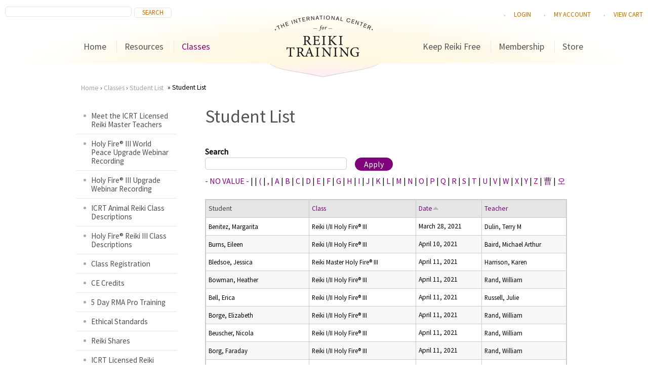

--- FILE ---
content_type: text/html; charset=utf-8
request_url: https://www.reiki.org/students/student-list/b?combine=&order=field_event_dates&sort=asc&page=67
body_size: 27658
content:
<!DOCTYPE html>
<!--[if IEMobile 7]><html class="iem7"  lang="en" dir="ltr"><![endif]-->
<!--[if lte IE 6]><html class="lt-ie9 lt-ie8 lt-ie7"  lang="en" dir="ltr"><![endif]-->
<!--[if (IE 7)&(!IEMobile)]><html class="lt-ie9 lt-ie8"  lang="en" dir="ltr"><![endif]-->
<!--[if IE 8]><html class="lt-ie9"  lang="en" dir="ltr"><![endif]-->
<!--[if (gte IE 9)|(gt IEMobile 7)]><!--><html  lang="en" dir="ltr" prefix="og: https://ogp.me/ns#"><!--<![endif]-->

<head>
  <meta charset="utf-8" /><script type="text/javascript">(window.NREUM||(NREUM={})).init={ajax:{deny_list:["bam.nr-data.net"]},feature_flags:["soft_nav"]};(window.NREUM||(NREUM={})).loader_config={licenseKey:"18c6a31852",applicationID:"49675700",browserID:"49675725"};;/*! For license information please see nr-loader-rum-1.308.0.min.js.LICENSE.txt */
(()=>{var e,t,r={163:(e,t,r)=>{"use strict";r.d(t,{j:()=>E});var n=r(384),i=r(1741);var a=r(2555);r(860).K7.genericEvents;const s="experimental.resources",o="register",c=e=>{if(!e||"string"!=typeof e)return!1;try{document.createDocumentFragment().querySelector(e)}catch{return!1}return!0};var d=r(2614),u=r(944),l=r(8122);const f="[data-nr-mask]",g=e=>(0,l.a)(e,(()=>{const e={feature_flags:[],experimental:{allow_registered_children:!1,resources:!1},mask_selector:"*",block_selector:"[data-nr-block]",mask_input_options:{color:!1,date:!1,"datetime-local":!1,email:!1,month:!1,number:!1,range:!1,search:!1,tel:!1,text:!1,time:!1,url:!1,week:!1,textarea:!1,select:!1,password:!0}};return{ajax:{deny_list:void 0,block_internal:!0,enabled:!0,autoStart:!0},api:{get allow_registered_children(){return e.feature_flags.includes(o)||e.experimental.allow_registered_children},set allow_registered_children(t){e.experimental.allow_registered_children=t},duplicate_registered_data:!1},browser_consent_mode:{enabled:!1},distributed_tracing:{enabled:void 0,exclude_newrelic_header:void 0,cors_use_newrelic_header:void 0,cors_use_tracecontext_headers:void 0,allowed_origins:void 0},get feature_flags(){return e.feature_flags},set feature_flags(t){e.feature_flags=t},generic_events:{enabled:!0,autoStart:!0},harvest:{interval:30},jserrors:{enabled:!0,autoStart:!0},logging:{enabled:!0,autoStart:!0},metrics:{enabled:!0,autoStart:!0},obfuscate:void 0,page_action:{enabled:!0},page_view_event:{enabled:!0,autoStart:!0},page_view_timing:{enabled:!0,autoStart:!0},performance:{capture_marks:!1,capture_measures:!1,capture_detail:!0,resources:{get enabled(){return e.feature_flags.includes(s)||e.experimental.resources},set enabled(t){e.experimental.resources=t},asset_types:[],first_party_domains:[],ignore_newrelic:!0}},privacy:{cookies_enabled:!0},proxy:{assets:void 0,beacon:void 0},session:{expiresMs:d.wk,inactiveMs:d.BB},session_replay:{autoStart:!0,enabled:!1,preload:!1,sampling_rate:10,error_sampling_rate:100,collect_fonts:!1,inline_images:!1,fix_stylesheets:!0,mask_all_inputs:!0,get mask_text_selector(){return e.mask_selector},set mask_text_selector(t){c(t)?e.mask_selector="".concat(t,",").concat(f):""===t||null===t?e.mask_selector=f:(0,u.R)(5,t)},get block_class(){return"nr-block"},get ignore_class(){return"nr-ignore"},get mask_text_class(){return"nr-mask"},get block_selector(){return e.block_selector},set block_selector(t){c(t)?e.block_selector+=",".concat(t):""!==t&&(0,u.R)(6,t)},get mask_input_options(){return e.mask_input_options},set mask_input_options(t){t&&"object"==typeof t?e.mask_input_options={...t,password:!0}:(0,u.R)(7,t)}},session_trace:{enabled:!0,autoStart:!0},soft_navigations:{enabled:!0,autoStart:!0},spa:{enabled:!0,autoStart:!0},ssl:void 0,user_actions:{enabled:!0,elementAttributes:["id","className","tagName","type"]}}})());var p=r(6154),m=r(9324);let h=0;const v={buildEnv:m.F3,distMethod:m.Xs,version:m.xv,originTime:p.WN},b={consented:!1},y={appMetadata:{},get consented(){return this.session?.state?.consent||b.consented},set consented(e){b.consented=e},customTransaction:void 0,denyList:void 0,disabled:!1,harvester:void 0,isolatedBacklog:!1,isRecording:!1,loaderType:void 0,maxBytes:3e4,obfuscator:void 0,onerror:void 0,ptid:void 0,releaseIds:{},session:void 0,timeKeeper:void 0,registeredEntities:[],jsAttributesMetadata:{bytes:0},get harvestCount(){return++h}},_=e=>{const t=(0,l.a)(e,y),r=Object.keys(v).reduce((e,t)=>(e[t]={value:v[t],writable:!1,configurable:!0,enumerable:!0},e),{});return Object.defineProperties(t,r)};var w=r(5701);const x=e=>{const t=e.startsWith("http");e+="/",r.p=t?e:"https://"+e};var R=r(7836),k=r(3241);const A={accountID:void 0,trustKey:void 0,agentID:void 0,licenseKey:void 0,applicationID:void 0,xpid:void 0},S=e=>(0,l.a)(e,A),T=new Set;function E(e,t={},r,s){let{init:o,info:c,loader_config:d,runtime:u={},exposed:l=!0}=t;if(!c){const e=(0,n.pV)();o=e.init,c=e.info,d=e.loader_config}e.init=g(o||{}),e.loader_config=S(d||{}),c.jsAttributes??={},p.bv&&(c.jsAttributes.isWorker=!0),e.info=(0,a.D)(c);const f=e.init,m=[c.beacon,c.errorBeacon];T.has(e.agentIdentifier)||(f.proxy.assets&&(x(f.proxy.assets),m.push(f.proxy.assets)),f.proxy.beacon&&m.push(f.proxy.beacon),e.beacons=[...m],function(e){const t=(0,n.pV)();Object.getOwnPropertyNames(i.W.prototype).forEach(r=>{const n=i.W.prototype[r];if("function"!=typeof n||"constructor"===n)return;let a=t[r];e[r]&&!1!==e.exposed&&"micro-agent"!==e.runtime?.loaderType&&(t[r]=(...t)=>{const n=e[r](...t);return a?a(...t):n})})}(e),(0,n.US)("activatedFeatures",w.B)),u.denyList=[...f.ajax.deny_list||[],...f.ajax.block_internal?m:[]],u.ptid=e.agentIdentifier,u.loaderType=r,e.runtime=_(u),T.has(e.agentIdentifier)||(e.ee=R.ee.get(e.agentIdentifier),e.exposed=l,(0,k.W)({agentIdentifier:e.agentIdentifier,drained:!!w.B?.[e.agentIdentifier],type:"lifecycle",name:"initialize",feature:void 0,data:e.config})),T.add(e.agentIdentifier)}},384:(e,t,r)=>{"use strict";r.d(t,{NT:()=>s,US:()=>u,Zm:()=>o,bQ:()=>d,dV:()=>c,pV:()=>l});var n=r(6154),i=r(1863),a=r(1910);const s={beacon:"bam.nr-data.net",errorBeacon:"bam.nr-data.net"};function o(){return n.gm.NREUM||(n.gm.NREUM={}),void 0===n.gm.newrelic&&(n.gm.newrelic=n.gm.NREUM),n.gm.NREUM}function c(){let e=o();return e.o||(e.o={ST:n.gm.setTimeout,SI:n.gm.setImmediate||n.gm.setInterval,CT:n.gm.clearTimeout,XHR:n.gm.XMLHttpRequest,REQ:n.gm.Request,EV:n.gm.Event,PR:n.gm.Promise,MO:n.gm.MutationObserver,FETCH:n.gm.fetch,WS:n.gm.WebSocket},(0,a.i)(...Object.values(e.o))),e}function d(e,t){let r=o();r.initializedAgents??={},t.initializedAt={ms:(0,i.t)(),date:new Date},r.initializedAgents[e]=t}function u(e,t){o()[e]=t}function l(){return function(){let e=o();const t=e.info||{};e.info={beacon:s.beacon,errorBeacon:s.errorBeacon,...t}}(),function(){let e=o();const t=e.init||{};e.init={...t}}(),c(),function(){let e=o();const t=e.loader_config||{};e.loader_config={...t}}(),o()}},782:(e,t,r)=>{"use strict";r.d(t,{T:()=>n});const n=r(860).K7.pageViewTiming},860:(e,t,r)=>{"use strict";r.d(t,{$J:()=>u,K7:()=>c,P3:()=>d,XX:()=>i,Yy:()=>o,df:()=>a,qY:()=>n,v4:()=>s});const n="events",i="jserrors",a="browser/blobs",s="rum",o="browser/logs",c={ajax:"ajax",genericEvents:"generic_events",jserrors:i,logging:"logging",metrics:"metrics",pageAction:"page_action",pageViewEvent:"page_view_event",pageViewTiming:"page_view_timing",sessionReplay:"session_replay",sessionTrace:"session_trace",softNav:"soft_navigations",spa:"spa"},d={[c.pageViewEvent]:1,[c.pageViewTiming]:2,[c.metrics]:3,[c.jserrors]:4,[c.spa]:5,[c.ajax]:6,[c.sessionTrace]:7,[c.softNav]:8,[c.sessionReplay]:9,[c.logging]:10,[c.genericEvents]:11},u={[c.pageViewEvent]:s,[c.pageViewTiming]:n,[c.ajax]:n,[c.spa]:n,[c.softNav]:n,[c.metrics]:i,[c.jserrors]:i,[c.sessionTrace]:a,[c.sessionReplay]:a,[c.logging]:o,[c.genericEvents]:"ins"}},944:(e,t,r)=>{"use strict";r.d(t,{R:()=>i});var n=r(3241);function i(e,t){"function"==typeof console.debug&&(console.debug("New Relic Warning: https://github.com/newrelic/newrelic-browser-agent/blob/main/docs/warning-codes.md#".concat(e),t),(0,n.W)({agentIdentifier:null,drained:null,type:"data",name:"warn",feature:"warn",data:{code:e,secondary:t}}))}},1687:(e,t,r)=>{"use strict";r.d(t,{Ak:()=>d,Ze:()=>f,x3:()=>u});var n=r(3241),i=r(7836),a=r(3606),s=r(860),o=r(2646);const c={};function d(e,t){const r={staged:!1,priority:s.P3[t]||0};l(e),c[e].get(t)||c[e].set(t,r)}function u(e,t){e&&c[e]&&(c[e].get(t)&&c[e].delete(t),p(e,t,!1),c[e].size&&g(e))}function l(e){if(!e)throw new Error("agentIdentifier required");c[e]||(c[e]=new Map)}function f(e="",t="feature",r=!1){if(l(e),!e||!c[e].get(t)||r)return p(e,t);c[e].get(t).staged=!0,g(e)}function g(e){const t=Array.from(c[e]);t.every(([e,t])=>t.staged)&&(t.sort((e,t)=>e[1].priority-t[1].priority),t.forEach(([t])=>{c[e].delete(t),p(e,t)}))}function p(e,t,r=!0){const s=e?i.ee.get(e):i.ee,c=a.i.handlers;if(!s.aborted&&s.backlog&&c){if((0,n.W)({agentIdentifier:e,type:"lifecycle",name:"drain",feature:t}),r){const e=s.backlog[t],r=c[t];if(r){for(let t=0;e&&t<e.length;++t)m(e[t],r);Object.entries(r).forEach(([e,t])=>{Object.values(t||{}).forEach(t=>{t[0]?.on&&t[0]?.context()instanceof o.y&&t[0].on(e,t[1])})})}}s.isolatedBacklog||delete c[t],s.backlog[t]=null,s.emit("drain-"+t,[])}}function m(e,t){var r=e[1];Object.values(t[r]||{}).forEach(t=>{var r=e[0];if(t[0]===r){var n=t[1],i=e[3],a=e[2];n.apply(i,a)}})}},1738:(e,t,r)=>{"use strict";r.d(t,{U:()=>g,Y:()=>f});var n=r(3241),i=r(9908),a=r(1863),s=r(944),o=r(5701),c=r(3969),d=r(8362),u=r(860),l=r(4261);function f(e,t,r,a){const f=a||r;!f||f[e]&&f[e]!==d.d.prototype[e]||(f[e]=function(){(0,i.p)(c.xV,["API/"+e+"/called"],void 0,u.K7.metrics,r.ee),(0,n.W)({agentIdentifier:r.agentIdentifier,drained:!!o.B?.[r.agentIdentifier],type:"data",name:"api",feature:l.Pl+e,data:{}});try{return t.apply(this,arguments)}catch(e){(0,s.R)(23,e)}})}function g(e,t,r,n,s){const o=e.info;null===r?delete o.jsAttributes[t]:o.jsAttributes[t]=r,(s||null===r)&&(0,i.p)(l.Pl+n,[(0,a.t)(),t,r],void 0,"session",e.ee)}},1741:(e,t,r)=>{"use strict";r.d(t,{W:()=>a});var n=r(944),i=r(4261);class a{#e(e,...t){if(this[e]!==a.prototype[e])return this[e](...t);(0,n.R)(35,e)}addPageAction(e,t){return this.#e(i.hG,e,t)}register(e){return this.#e(i.eY,e)}recordCustomEvent(e,t){return this.#e(i.fF,e,t)}setPageViewName(e,t){return this.#e(i.Fw,e,t)}setCustomAttribute(e,t,r){return this.#e(i.cD,e,t,r)}noticeError(e,t){return this.#e(i.o5,e,t)}setUserId(e,t=!1){return this.#e(i.Dl,e,t)}setApplicationVersion(e){return this.#e(i.nb,e)}setErrorHandler(e){return this.#e(i.bt,e)}addRelease(e,t){return this.#e(i.k6,e,t)}log(e,t){return this.#e(i.$9,e,t)}start(){return this.#e(i.d3)}finished(e){return this.#e(i.BL,e)}recordReplay(){return this.#e(i.CH)}pauseReplay(){return this.#e(i.Tb)}addToTrace(e){return this.#e(i.U2,e)}setCurrentRouteName(e){return this.#e(i.PA,e)}interaction(e){return this.#e(i.dT,e)}wrapLogger(e,t,r){return this.#e(i.Wb,e,t,r)}measure(e,t){return this.#e(i.V1,e,t)}consent(e){return this.#e(i.Pv,e)}}},1863:(e,t,r)=>{"use strict";function n(){return Math.floor(performance.now())}r.d(t,{t:()=>n})},1910:(e,t,r)=>{"use strict";r.d(t,{i:()=>a});var n=r(944);const i=new Map;function a(...e){return e.every(e=>{if(i.has(e))return i.get(e);const t="function"==typeof e?e.toString():"",r=t.includes("[native code]"),a=t.includes("nrWrapper");return r||a||(0,n.R)(64,e?.name||t),i.set(e,r),r})}},2555:(e,t,r)=>{"use strict";r.d(t,{D:()=>o,f:()=>s});var n=r(384),i=r(8122);const a={beacon:n.NT.beacon,errorBeacon:n.NT.errorBeacon,licenseKey:void 0,applicationID:void 0,sa:void 0,queueTime:void 0,applicationTime:void 0,ttGuid:void 0,user:void 0,account:void 0,product:void 0,extra:void 0,jsAttributes:{},userAttributes:void 0,atts:void 0,transactionName:void 0,tNamePlain:void 0};function s(e){try{return!!e.licenseKey&&!!e.errorBeacon&&!!e.applicationID}catch(e){return!1}}const o=e=>(0,i.a)(e,a)},2614:(e,t,r)=>{"use strict";r.d(t,{BB:()=>s,H3:()=>n,g:()=>d,iL:()=>c,tS:()=>o,uh:()=>i,wk:()=>a});const n="NRBA",i="SESSION",a=144e5,s=18e5,o={STARTED:"session-started",PAUSE:"session-pause",RESET:"session-reset",RESUME:"session-resume",UPDATE:"session-update"},c={SAME_TAB:"same-tab",CROSS_TAB:"cross-tab"},d={OFF:0,FULL:1,ERROR:2}},2646:(e,t,r)=>{"use strict";r.d(t,{y:()=>n});class n{constructor(e){this.contextId=e}}},2843:(e,t,r)=>{"use strict";r.d(t,{G:()=>a,u:()=>i});var n=r(3878);function i(e,t=!1,r,i){(0,n.DD)("visibilitychange",function(){if(t)return void("hidden"===document.visibilityState&&e());e(document.visibilityState)},r,i)}function a(e,t,r){(0,n.sp)("pagehide",e,t,r)}},3241:(e,t,r)=>{"use strict";r.d(t,{W:()=>a});var n=r(6154);const i="newrelic";function a(e={}){try{n.gm.dispatchEvent(new CustomEvent(i,{detail:e}))}catch(e){}}},3606:(e,t,r)=>{"use strict";r.d(t,{i:()=>a});var n=r(9908);a.on=s;var i=a.handlers={};function a(e,t,r,a){s(a||n.d,i,e,t,r)}function s(e,t,r,i,a){a||(a="feature"),e||(e=n.d);var s=t[a]=t[a]||{};(s[r]=s[r]||[]).push([e,i])}},3878:(e,t,r)=>{"use strict";function n(e,t){return{capture:e,passive:!1,signal:t}}function i(e,t,r=!1,i){window.addEventListener(e,t,n(r,i))}function a(e,t,r=!1,i){document.addEventListener(e,t,n(r,i))}r.d(t,{DD:()=>a,jT:()=>n,sp:()=>i})},3969:(e,t,r)=>{"use strict";r.d(t,{TZ:()=>n,XG:()=>o,rs:()=>i,xV:()=>s,z_:()=>a});const n=r(860).K7.metrics,i="sm",a="cm",s="storeSupportabilityMetrics",o="storeEventMetrics"},4234:(e,t,r)=>{"use strict";r.d(t,{W:()=>a});var n=r(7836),i=r(1687);class a{constructor(e,t){this.agentIdentifier=e,this.ee=n.ee.get(e),this.featureName=t,this.blocked=!1}deregisterDrain(){(0,i.x3)(this.agentIdentifier,this.featureName)}}},4261:(e,t,r)=>{"use strict";r.d(t,{$9:()=>d,BL:()=>o,CH:()=>g,Dl:()=>_,Fw:()=>y,PA:()=>h,Pl:()=>n,Pv:()=>k,Tb:()=>l,U2:()=>a,V1:()=>R,Wb:()=>x,bt:()=>b,cD:()=>v,d3:()=>w,dT:()=>c,eY:()=>p,fF:()=>f,hG:()=>i,k6:()=>s,nb:()=>m,o5:()=>u});const n="api-",i="addPageAction",a="addToTrace",s="addRelease",o="finished",c="interaction",d="log",u="noticeError",l="pauseReplay",f="recordCustomEvent",g="recordReplay",p="register",m="setApplicationVersion",h="setCurrentRouteName",v="setCustomAttribute",b="setErrorHandler",y="setPageViewName",_="setUserId",w="start",x="wrapLogger",R="measure",k="consent"},5289:(e,t,r)=>{"use strict";r.d(t,{GG:()=>s,Qr:()=>c,sB:()=>o});var n=r(3878),i=r(6389);function a(){return"undefined"==typeof document||"complete"===document.readyState}function s(e,t){if(a())return e();const r=(0,i.J)(e),s=setInterval(()=>{a()&&(clearInterval(s),r())},500);(0,n.sp)("load",r,t)}function o(e){if(a())return e();(0,n.DD)("DOMContentLoaded",e)}function c(e){if(a())return e();(0,n.sp)("popstate",e)}},5607:(e,t,r)=>{"use strict";r.d(t,{W:()=>n});const n=(0,r(9566).bz)()},5701:(e,t,r)=>{"use strict";r.d(t,{B:()=>a,t:()=>s});var n=r(3241);const i=new Set,a={};function s(e,t){const r=t.agentIdentifier;a[r]??={},e&&"object"==typeof e&&(i.has(r)||(t.ee.emit("rumresp",[e]),a[r]=e,i.add(r),(0,n.W)({agentIdentifier:r,loaded:!0,drained:!0,type:"lifecycle",name:"load",feature:void 0,data:e})))}},6154:(e,t,r)=>{"use strict";r.d(t,{OF:()=>c,RI:()=>i,WN:()=>u,bv:()=>a,eN:()=>l,gm:()=>s,mw:()=>o,sb:()=>d});var n=r(1863);const i="undefined"!=typeof window&&!!window.document,a="undefined"!=typeof WorkerGlobalScope&&("undefined"!=typeof self&&self instanceof WorkerGlobalScope&&self.navigator instanceof WorkerNavigator||"undefined"!=typeof globalThis&&globalThis instanceof WorkerGlobalScope&&globalThis.navigator instanceof WorkerNavigator),s=i?window:"undefined"!=typeof WorkerGlobalScope&&("undefined"!=typeof self&&self instanceof WorkerGlobalScope&&self||"undefined"!=typeof globalThis&&globalThis instanceof WorkerGlobalScope&&globalThis),o=Boolean("hidden"===s?.document?.visibilityState),c=/iPad|iPhone|iPod/.test(s.navigator?.userAgent),d=c&&"undefined"==typeof SharedWorker,u=((()=>{const e=s.navigator?.userAgent?.match(/Firefox[/\s](\d+\.\d+)/);Array.isArray(e)&&e.length>=2&&e[1]})(),Date.now()-(0,n.t)()),l=()=>"undefined"!=typeof PerformanceNavigationTiming&&s?.performance?.getEntriesByType("navigation")?.[0]?.responseStart},6389:(e,t,r)=>{"use strict";function n(e,t=500,r={}){const n=r?.leading||!1;let i;return(...r)=>{n&&void 0===i&&(e.apply(this,r),i=setTimeout(()=>{i=clearTimeout(i)},t)),n||(clearTimeout(i),i=setTimeout(()=>{e.apply(this,r)},t))}}function i(e){let t=!1;return(...r)=>{t||(t=!0,e.apply(this,r))}}r.d(t,{J:()=>i,s:()=>n})},6630:(e,t,r)=>{"use strict";r.d(t,{T:()=>n});const n=r(860).K7.pageViewEvent},7699:(e,t,r)=>{"use strict";r.d(t,{It:()=>a,KC:()=>o,No:()=>i,qh:()=>s});var n=r(860);const i=16e3,a=1e6,s="SESSION_ERROR",o={[n.K7.logging]:!0,[n.K7.genericEvents]:!1,[n.K7.jserrors]:!1,[n.K7.ajax]:!1}},7836:(e,t,r)=>{"use strict";r.d(t,{P:()=>o,ee:()=>c});var n=r(384),i=r(8990),a=r(2646),s=r(5607);const o="nr@context:".concat(s.W),c=function e(t,r){var n={},s={},u={},l=!1;try{l=16===r.length&&d.initializedAgents?.[r]?.runtime.isolatedBacklog}catch(e){}var f={on:p,addEventListener:p,removeEventListener:function(e,t){var r=n[e];if(!r)return;for(var i=0;i<r.length;i++)r[i]===t&&r.splice(i,1)},emit:function(e,r,n,i,a){!1!==a&&(a=!0);if(c.aborted&&!i)return;t&&a&&t.emit(e,r,n);var o=g(n);m(e).forEach(e=>{e.apply(o,r)});var d=v()[s[e]];d&&d.push([f,e,r,o]);return o},get:h,listeners:m,context:g,buffer:function(e,t){const r=v();if(t=t||"feature",f.aborted)return;Object.entries(e||{}).forEach(([e,n])=>{s[n]=t,t in r||(r[t]=[])})},abort:function(){f._aborted=!0,Object.keys(f.backlog).forEach(e=>{delete f.backlog[e]})},isBuffering:function(e){return!!v()[s[e]]},debugId:r,backlog:l?{}:t&&"object"==typeof t.backlog?t.backlog:{},isolatedBacklog:l};return Object.defineProperty(f,"aborted",{get:()=>{let e=f._aborted||!1;return e||(t&&(e=t.aborted),e)}}),f;function g(e){return e&&e instanceof a.y?e:e?(0,i.I)(e,o,()=>new a.y(o)):new a.y(o)}function p(e,t){n[e]=m(e).concat(t)}function m(e){return n[e]||[]}function h(t){return u[t]=u[t]||e(f,t)}function v(){return f.backlog}}(void 0,"globalEE"),d=(0,n.Zm)();d.ee||(d.ee=c)},8122:(e,t,r)=>{"use strict";r.d(t,{a:()=>i});var n=r(944);function i(e,t){try{if(!e||"object"!=typeof e)return(0,n.R)(3);if(!t||"object"!=typeof t)return(0,n.R)(4);const r=Object.create(Object.getPrototypeOf(t),Object.getOwnPropertyDescriptors(t)),a=0===Object.keys(r).length?e:r;for(let s in a)if(void 0!==e[s])try{if(null===e[s]){r[s]=null;continue}Array.isArray(e[s])&&Array.isArray(t[s])?r[s]=Array.from(new Set([...e[s],...t[s]])):"object"==typeof e[s]&&"object"==typeof t[s]?r[s]=i(e[s],t[s]):r[s]=e[s]}catch(e){r[s]||(0,n.R)(1,e)}return r}catch(e){(0,n.R)(2,e)}}},8362:(e,t,r)=>{"use strict";r.d(t,{d:()=>a});var n=r(9566),i=r(1741);class a extends i.W{agentIdentifier=(0,n.LA)(16)}},8374:(e,t,r)=>{r.nc=(()=>{try{return document?.currentScript?.nonce}catch(e){}return""})()},8990:(e,t,r)=>{"use strict";r.d(t,{I:()=>i});var n=Object.prototype.hasOwnProperty;function i(e,t,r){if(n.call(e,t))return e[t];var i=r();if(Object.defineProperty&&Object.keys)try{return Object.defineProperty(e,t,{value:i,writable:!0,enumerable:!1}),i}catch(e){}return e[t]=i,i}},9324:(e,t,r)=>{"use strict";r.d(t,{F3:()=>i,Xs:()=>a,xv:()=>n});const n="1.308.0",i="PROD",a="CDN"},9566:(e,t,r)=>{"use strict";r.d(t,{LA:()=>o,bz:()=>s});var n=r(6154);const i="xxxxxxxx-xxxx-4xxx-yxxx-xxxxxxxxxxxx";function a(e,t){return e?15&e[t]:16*Math.random()|0}function s(){const e=n.gm?.crypto||n.gm?.msCrypto;let t,r=0;return e&&e.getRandomValues&&(t=e.getRandomValues(new Uint8Array(30))),i.split("").map(e=>"x"===e?a(t,r++).toString(16):"y"===e?(3&a()|8).toString(16):e).join("")}function o(e){const t=n.gm?.crypto||n.gm?.msCrypto;let r,i=0;t&&t.getRandomValues&&(r=t.getRandomValues(new Uint8Array(e)));const s=[];for(var o=0;o<e;o++)s.push(a(r,i++).toString(16));return s.join("")}},9908:(e,t,r)=>{"use strict";r.d(t,{d:()=>n,p:()=>i});var n=r(7836).ee.get("handle");function i(e,t,r,i,a){a?(a.buffer([e],i),a.emit(e,t,r)):(n.buffer([e],i),n.emit(e,t,r))}}},n={};function i(e){var t=n[e];if(void 0!==t)return t.exports;var a=n[e]={exports:{}};return r[e](a,a.exports,i),a.exports}i.m=r,i.d=(e,t)=>{for(var r in t)i.o(t,r)&&!i.o(e,r)&&Object.defineProperty(e,r,{enumerable:!0,get:t[r]})},i.f={},i.e=e=>Promise.all(Object.keys(i.f).reduce((t,r)=>(i.f[r](e,t),t),[])),i.u=e=>"nr-rum-1.308.0.min.js",i.o=(e,t)=>Object.prototype.hasOwnProperty.call(e,t),e={},t="NRBA-1.308.0.PROD:",i.l=(r,n,a,s)=>{if(e[r])e[r].push(n);else{var o,c;if(void 0!==a)for(var d=document.getElementsByTagName("script"),u=0;u<d.length;u++){var l=d[u];if(l.getAttribute("src")==r||l.getAttribute("data-webpack")==t+a){o=l;break}}if(!o){c=!0;var f={296:"sha512-+MIMDsOcckGXa1EdWHqFNv7P+JUkd5kQwCBr3KE6uCvnsBNUrdSt4a/3/L4j4TxtnaMNjHpza2/erNQbpacJQA=="};(o=document.createElement("script")).charset="utf-8",i.nc&&o.setAttribute("nonce",i.nc),o.setAttribute("data-webpack",t+a),o.src=r,0!==o.src.indexOf(window.location.origin+"/")&&(o.crossOrigin="anonymous"),f[s]&&(o.integrity=f[s])}e[r]=[n];var g=(t,n)=>{o.onerror=o.onload=null,clearTimeout(p);var i=e[r];if(delete e[r],o.parentNode&&o.parentNode.removeChild(o),i&&i.forEach(e=>e(n)),t)return t(n)},p=setTimeout(g.bind(null,void 0,{type:"timeout",target:o}),12e4);o.onerror=g.bind(null,o.onerror),o.onload=g.bind(null,o.onload),c&&document.head.appendChild(o)}},i.r=e=>{"undefined"!=typeof Symbol&&Symbol.toStringTag&&Object.defineProperty(e,Symbol.toStringTag,{value:"Module"}),Object.defineProperty(e,"__esModule",{value:!0})},i.p="https://js-agent.newrelic.com/",(()=>{var e={374:0,840:0};i.f.j=(t,r)=>{var n=i.o(e,t)?e[t]:void 0;if(0!==n)if(n)r.push(n[2]);else{var a=new Promise((r,i)=>n=e[t]=[r,i]);r.push(n[2]=a);var s=i.p+i.u(t),o=new Error;i.l(s,r=>{if(i.o(e,t)&&(0!==(n=e[t])&&(e[t]=void 0),n)){var a=r&&("load"===r.type?"missing":r.type),s=r&&r.target&&r.target.src;o.message="Loading chunk "+t+" failed: ("+a+": "+s+")",o.name="ChunkLoadError",o.type=a,o.request=s,n[1](o)}},"chunk-"+t,t)}};var t=(t,r)=>{var n,a,[s,o,c]=r,d=0;if(s.some(t=>0!==e[t])){for(n in o)i.o(o,n)&&(i.m[n]=o[n]);if(c)c(i)}for(t&&t(r);d<s.length;d++)a=s[d],i.o(e,a)&&e[a]&&e[a][0](),e[a]=0},r=self["webpackChunk:NRBA-1.308.0.PROD"]=self["webpackChunk:NRBA-1.308.0.PROD"]||[];r.forEach(t.bind(null,0)),r.push=t.bind(null,r.push.bind(r))})(),(()=>{"use strict";i(8374);var e=i(8362),t=i(860);const r=Object.values(t.K7);var n=i(163);var a=i(9908),s=i(1863),o=i(4261),c=i(1738);var d=i(1687),u=i(4234),l=i(5289),f=i(6154),g=i(944),p=i(384);const m=e=>f.RI&&!0===e?.privacy.cookies_enabled;function h(e){return!!(0,p.dV)().o.MO&&m(e)&&!0===e?.session_trace.enabled}var v=i(6389),b=i(7699);class y extends u.W{constructor(e,t){super(e.agentIdentifier,t),this.agentRef=e,this.abortHandler=void 0,this.featAggregate=void 0,this.loadedSuccessfully=void 0,this.onAggregateImported=new Promise(e=>{this.loadedSuccessfully=e}),this.deferred=Promise.resolve(),!1===e.init[this.featureName].autoStart?this.deferred=new Promise((t,r)=>{this.ee.on("manual-start-all",(0,v.J)(()=>{(0,d.Ak)(e.agentIdentifier,this.featureName),t()}))}):(0,d.Ak)(e.agentIdentifier,t)}importAggregator(e,t,r={}){if(this.featAggregate)return;const n=async()=>{let n;await this.deferred;try{if(m(e.init)){const{setupAgentSession:t}=await i.e(296).then(i.bind(i,3305));n=t(e)}}catch(e){(0,g.R)(20,e),this.ee.emit("internal-error",[e]),(0,a.p)(b.qh,[e],void 0,this.featureName,this.ee)}try{if(!this.#t(this.featureName,n,e.init))return(0,d.Ze)(this.agentIdentifier,this.featureName),void this.loadedSuccessfully(!1);const{Aggregate:i}=await t();this.featAggregate=new i(e,r),e.runtime.harvester.initializedAggregates.push(this.featAggregate),this.loadedSuccessfully(!0)}catch(e){(0,g.R)(34,e),this.abortHandler?.(),(0,d.Ze)(this.agentIdentifier,this.featureName,!0),this.loadedSuccessfully(!1),this.ee&&this.ee.abort()}};f.RI?(0,l.GG)(()=>n(),!0):n()}#t(e,r,n){if(this.blocked)return!1;switch(e){case t.K7.sessionReplay:return h(n)&&!!r;case t.K7.sessionTrace:return!!r;default:return!0}}}var _=i(6630),w=i(2614),x=i(3241);class R extends y{static featureName=_.T;constructor(e){var t;super(e,_.T),this.setupInspectionEvents(e.agentIdentifier),t=e,(0,c.Y)(o.Fw,function(e,r){"string"==typeof e&&("/"!==e.charAt(0)&&(e="/"+e),t.runtime.customTransaction=(r||"http://custom.transaction")+e,(0,a.p)(o.Pl+o.Fw,[(0,s.t)()],void 0,void 0,t.ee))},t),this.importAggregator(e,()=>i.e(296).then(i.bind(i,3943)))}setupInspectionEvents(e){const t=(t,r)=>{t&&(0,x.W)({agentIdentifier:e,timeStamp:t.timeStamp,loaded:"complete"===t.target.readyState,type:"window",name:r,data:t.target.location+""})};(0,l.sB)(e=>{t(e,"DOMContentLoaded")}),(0,l.GG)(e=>{t(e,"load")}),(0,l.Qr)(e=>{t(e,"navigate")}),this.ee.on(w.tS.UPDATE,(t,r)=>{(0,x.W)({agentIdentifier:e,type:"lifecycle",name:"session",data:r})})}}class k extends e.d{constructor(e){var t;(super(),f.gm)?(this.features={},(0,p.bQ)(this.agentIdentifier,this),this.desiredFeatures=new Set(e.features||[]),this.desiredFeatures.add(R),(0,n.j)(this,e,e.loaderType||"agent"),t=this,(0,c.Y)(o.cD,function(e,r,n=!1){if("string"==typeof e){if(["string","number","boolean"].includes(typeof r)||null===r)return(0,c.U)(t,e,r,o.cD,n);(0,g.R)(40,typeof r)}else(0,g.R)(39,typeof e)},t),function(e){(0,c.Y)(o.Dl,function(t,r=!1){if("string"!=typeof t&&null!==t)return void(0,g.R)(41,typeof t);const n=e.info.jsAttributes["enduser.id"];r&&null!=n&&n!==t?(0,a.p)(o.Pl+"setUserIdAndResetSession",[t],void 0,"session",e.ee):(0,c.U)(e,"enduser.id",t,o.Dl,!0)},e)}(this),function(e){(0,c.Y)(o.nb,function(t){if("string"==typeof t||null===t)return(0,c.U)(e,"application.version",t,o.nb,!1);(0,g.R)(42,typeof t)},e)}(this),function(e){(0,c.Y)(o.d3,function(){e.ee.emit("manual-start-all")},e)}(this),function(e){(0,c.Y)(o.Pv,function(t=!0){if("boolean"==typeof t){if((0,a.p)(o.Pl+o.Pv,[t],void 0,"session",e.ee),e.runtime.consented=t,t){const t=e.features.page_view_event;t.onAggregateImported.then(e=>{const r=t.featAggregate;e&&!r.sentRum&&r.sendRum()})}}else(0,g.R)(65,typeof t)},e)}(this),this.run()):(0,g.R)(21)}get config(){return{info:this.info,init:this.init,loader_config:this.loader_config,runtime:this.runtime}}get api(){return this}run(){try{const e=function(e){const t={};return r.forEach(r=>{t[r]=!!e[r]?.enabled}),t}(this.init),n=[...this.desiredFeatures];n.sort((e,r)=>t.P3[e.featureName]-t.P3[r.featureName]),n.forEach(r=>{if(!e[r.featureName]&&r.featureName!==t.K7.pageViewEvent)return;if(r.featureName===t.K7.spa)return void(0,g.R)(67);const n=function(e){switch(e){case t.K7.ajax:return[t.K7.jserrors];case t.K7.sessionTrace:return[t.K7.ajax,t.K7.pageViewEvent];case t.K7.sessionReplay:return[t.K7.sessionTrace];case t.K7.pageViewTiming:return[t.K7.pageViewEvent];default:return[]}}(r.featureName).filter(e=>!(e in this.features));n.length>0&&(0,g.R)(36,{targetFeature:r.featureName,missingDependencies:n}),this.features[r.featureName]=new r(this)})}catch(e){(0,g.R)(22,e);for(const e in this.features)this.features[e].abortHandler?.();const t=(0,p.Zm)();delete t.initializedAgents[this.agentIdentifier]?.features,delete this.sharedAggregator;return t.ee.get(this.agentIdentifier).abort(),!1}}}var A=i(2843),S=i(782);class T extends y{static featureName=S.T;constructor(e){super(e,S.T),f.RI&&((0,A.u)(()=>(0,a.p)("docHidden",[(0,s.t)()],void 0,S.T,this.ee),!0),(0,A.G)(()=>(0,a.p)("winPagehide",[(0,s.t)()],void 0,S.T,this.ee)),this.importAggregator(e,()=>i.e(296).then(i.bind(i,2117))))}}var E=i(3969);class I extends y{static featureName=E.TZ;constructor(e){super(e,E.TZ),f.RI&&document.addEventListener("securitypolicyviolation",e=>{(0,a.p)(E.xV,["Generic/CSPViolation/Detected"],void 0,this.featureName,this.ee)}),this.importAggregator(e,()=>i.e(296).then(i.bind(i,9623)))}}new k({features:[R,T,I],loaderType:"lite"})})()})();</script>
<link rel="shortcut icon" href="https://www.reiki.org/sites/all/themes/custom/reiki/favicon.ico" type="image/vnd.microsoft.icon" />
<meta name="viewport" content="width=device-width, initial-scale=1, maximum-scale=1" />
<meta name="generator" content="Drupal 7 (https://www.drupal.org)" />
<link rel="canonical" href="https://www.reiki.org/students/student-list/b" />
<link rel="shortlink" href="https://www.reiki.org/students/student-list/b" />
<meta property="og:site_name" content="Reiki" />
<meta property="og:type" content="article" />
<meta property="og:url" content="https://www.reiki.org/students/student-list/b" />
<meta property="og:title" content="Student List" />
<meta name="twitter:card" content="summary" />
<meta name="twitter:url" content="https://www.reiki.org/students/student-list/b" />
<meta name="twitter:title" content="Student List" />
<meta name="dcterms.title" content="Student List" />
<meta name="dcterms.type" content="Text" />
<meta name="dcterms.format" content="text/html" />
<meta name="dcterms.identifier" content="https://www.reiki.org/students/student-list/b" />
  <title>Student List | Page 68 | Reiki</title>

      <meta name="MobileOptimized" content="width">
    <meta name="HandheldFriendly" content="true">
    <meta name="viewport" content="width=device-width">
    <!--[if IEMobile]><meta http-equiv="cleartype" content="on"><![endif]-->

  <link type="text/css" rel="stylesheet" href="https://www.reiki.org/sites/default/files/css/css_lQaZfjVpwP_oGNqdtWCSpJT1EMqXdMiU84ekLLxQnc4.css" media="all" />
<link type="text/css" rel="stylesheet" href="https://www.reiki.org/sites/default/files/css/css_NoL99cBLiLSeUS1kJRAFJOMS5xeNy-tKAt50NNr19bI.css" media="all" />
<link type="text/css" rel="stylesheet" href="https://www.reiki.org/sites/default/files/css/css_TVctrc-teFA9IK1pZzFtGHgmnTvUGNYmzWyhfx-bzFs.css" media="all" />
<link type="text/css" rel="stylesheet" href="https://www.reiki.org/sites/all/modules/contrib/popup/popup.css?t9btk3" media="all" />
<link type="text/css" rel="stylesheet" href="https://www.reiki.org/sites/default/files/css/css_lVbaPkmox7GYgndDUBBb2HI3gaTdcR55gtQRmKcSzdU.css" media="all" />
<link type="text/css" rel="stylesheet" href="//maxcdn.bootstrapcdn.com/font-awesome/4.1.0/css/font-awesome.css" media="all" />
<link type="text/css" rel="stylesheet" href="https://www.reiki.org/sites/default/files/css/css_abMRjJqnZGZTqXdQjFBsc9w0I3yBi0nu6thqsw1EgPY.css" media="all" />
<link type="text/css" rel="stylesheet" href="https://www.reiki.org/sites/default/files/css/css_XAIj3kpLtNaSx_ujrus65zODZAnWpkbaBFA9cs9BNZk.css" media="screen" />
<link type="text/css" rel="stylesheet" href="https://www.reiki.org/sites/default/files/css/css_6yXkAcWePFxzlnMF1PRWRTP4LwDEPKBYFP12QQARp84.css" media="all" />
  <script src="https://www.reiki.org/sites/default/files/js/js_mOx0WHl6cNZI0fqrVldT0Ay6Zv7VRFDm9LexZoNN_NI.js"></script>
<script>document.createElement( "picture" );</script>
<script src="https://www.reiki.org/sites/default/files/js/js_hDlo5ZFnPcELY5trSo4yI_B89yg0wdfWi4nM_d1eh8o.js"></script>
<script src="https://www.reiki.org/sites/default/files/js/js_wIdk0zzcFoDLL5D9QFVpG2MJuoNHeQyKAJ5kuDK5yvw.js"></script>
<script src="//ajax.googleapis.com/ajax/libs/webfont/1.5.10/webfont.js"></script>
<script src="https://www.reiki.org/sites/default/files/js/js_CVvF_uVB-grwdScGmugDEVwm6HrzIgGQiCVkqylKZyg.js"></script>
<script src="https://www.reiki.org/sites/default/files/js/js_vM6nYDE_ukk4m3zc3ddqTXs5Xv7cjBO-RphqIqJlhoU.js"></script>
<script src="https://www.reiki.org/sites/default/files/js/js_0BO17Xg1kJd8XoMb53-EuxSkItrPykbJYyFaPcLgLB4.js"></script>
<script src="https://www.reiki.org/sites/all/modules/contrib/popup/popup.js?t9btk3"></script>
<script src="https://www.reiki.org/sites/default/files/js/js_5MANDS8-xPAf2rSsazqhlRM_xuv41-ClooQtWfPjKW8.js"></script>
<script src="https://www.googletagmanager.com/gtag/js?id=G-E6SLSZDCJT"></script>
<script>window.dataLayer = window.dataLayer || [];function gtag(){dataLayer.push(arguments)};gtag("js", new Date());gtag("set", "developer_id.dMDhkMT", true);gtag("config", "G-E6SLSZDCJT", {"groups":"default","anonymize_ip":true});</script>
<script src="https://www.reiki.org/sites/default/files/js/js_yt5e4p6tFsX-7XdS3pK4oAl8sGj1J81pOUyYJX7TUK4.js"></script>
<script src="https://www.reiki.org/sites/default/files/js/js_Kc1tQcGOBG7RMPlO_0r7_t-7Y9di1pkdLTKkJQEfxMo.js"></script>
<script>jQuery.extend(Drupal.settings, {"basePath":"\/","pathPrefix":"","setHasJsCookie":0,"ajaxPageState":{"theme":"reiki","theme_token":"Zj-2k9069ceAAqaWNj190u9zsyOpas2gmFIByWa5LLw","jquery_version":"1.12","jquery_version_token":"ieRj_mRp8o6Zuh3MBVoTs33yUIsINRKXoxsbd5xDZfI","js":{"sites\/all\/modules\/contrib\/picture\/picturefill\/picturefill.min.js":1,"sites\/all\/modules\/contrib\/picture\/picture.min.js":1,"sites\/all\/modules\/contrib\/jquery_update\/replace\/jquery\/1.12\/jquery.min.js":1,"0":1,"misc\/jquery-extend-3.4.0.js":1,"misc\/jquery-html-prefilter-3.5.0-backport.js":1,"misc\/jquery.once.js":1,"misc\/drupal.js":1,"sites\/all\/modules\/contrib\/equalheights\/jquery.equalheights.js":1,"sites\/all\/modules\/contrib\/jquery_update\/js\/jquery_browser.js":1,"sites\/all\/modules\/contrib\/eu_cookie_compliance\/js\/jquery.cookie-1.4.1.min.js":1,"sites\/all\/modules\/contrib\/jquery_update\/replace\/jquery.form\/4\/jquery.form.min.js":1,"\/\/ajax.googleapis.com\/ajax\/libs\/webfont\/1.5.10\/webfont.js":1,"misc\/form-single-submit.js":1,"misc\/ajax.js":1,"sites\/all\/modules\/contrib\/jquery_update\/js\/jquery_update.js":1,"sites\/all\/modules\/contrib\/entityreference\/js\/entityreference.js":1,"sites\/all\/modules\/contrib\/equalheights\/equalheights.js":1,"sites\/all\/modules\/custom\/reiki_reporting\/js\/reiki_reporting.js":1,"sites\/all\/libraries\/colorbox\/jquery.colorbox-min.js":1,"sites\/all\/modules\/contrib\/colorbox\/js\/colorbox.js":1,"sites\/all\/modules\/contrib\/colorbox\/styles\/default\/colorbox_style.js":1,"sites\/all\/modules\/contrib\/popup\/popup.js":1,"sites\/all\/modules\/contrib\/video\/js\/video.js":1,"sites\/all\/modules\/contrib\/views\/js\/base.js":1,"misc\/progress.js":1,"sites\/all\/modules\/contrib\/views\/js\/ajax_view.js":1,"sites\/all\/libraries\/imagesloaded\/jquery.imagesloaded.min.js":1,"sites\/all\/modules\/custom\/reiki_pod\/js\/reiki_pod.js":1,"sites\/all\/modules\/contrib\/google_analytics\/googleanalytics.js":1,"https:\/\/www.googletagmanager.com\/gtag\/js?id=G-E6SLSZDCJT":1,"1":1,"sites\/all\/modules\/contrib\/extlink\/js\/extlink.js":1,"sites\/all\/modules\/contrib\/google_webfont_loader_api\/google_webfont_loader_api.js":1,"sites\/all\/themes\/custom\/reiki\/js\/modernizr.js":1,"sites\/all\/themes\/custom\/reiki\/js\/jquery.flexnav.min.js":1,"sites\/all\/themes\/custom\/reiki\/js\/reiki.js":1},"css":{"modules\/system\/system.base.css":1,"modules\/system\/system.menus.css":1,"modules\/system\/system.messages.css":1,"modules\/system\/system.theme.css":1,"modules\/book\/book.css":1,"sites\/all\/modules\/contrib\/entity_agree\/entity_agree.css":1,"modules\/field\/theme\/field.css":1,"sites\/all\/modules\/contrib\/logintoboggan\/logintoboggan.css":1,"modules\/node\/node.css":1,"sites\/all\/modules\/contrib\/picture\/picture_wysiwyg.css":1,"sites\/all\/modules\/contrib\/quiz\/quiz.css":1,"sites\/all\/modules\/custom\/reiki_reporting\/css\/reiki_reporting.css":1,"modules\/search\/search.css":1,"modules\/user\/user.css":1,"sites\/all\/modules\/contrib\/extlink\/css\/extlink.css":1,"sites\/all\/modules\/contrib\/views\/css\/views.css":1,"sites\/all\/modules\/contrib\/colorbox\/styles\/default\/colorbox_style.css":1,"sites\/all\/modules\/contrib\/ctools\/css\/ctools.css":1,"sites\/all\/modules\/contrib\/panels\/css\/panels.css":1,"sites\/all\/modules\/contrib\/popup\/popup.css":1,"sites\/all\/modules\/contrib\/video\/css\/video.css":1,"sites\/all\/modules\/contrib\/print\/print_ui\/css\/print_ui.theme.css":1,"\/\/maxcdn.bootstrapcdn.com\/font-awesome\/4.1.0\/css\/font-awesome.css":1,"sites\/all\/themes\/custom\/reiki\/system.menus.css":1,"sites\/all\/themes\/custom\/reiki\/system.messages.css":1,"sites\/all\/themes\/custom\/reiki\/system.theme.css":1,"sites\/all\/themes\/custom\/reiki\/css\/styles.css":1,"sites\/all\/themes\/custom\/reiki\/css\/flexnav.css":1,"sites\/default\/files\/fontyourface\/font.css":1}},"colorbox":{"opacity":"0.85","current":"{current} of {total}","previous":"\u00ab Prev","next":"Next \u00bb","close":"Close","maxWidth":"98%","maxHeight":"98%","fixed":true,"mobiledetect":true,"mobiledevicewidth":"480px","file_public_path":"\/sites\/default\/files","specificPagesDefaultValue":"admin*\nimagebrowser*\nimg_assist*\nimce*\nnode\/add\/*\nnode\/*\/edit\nprint\/*\nprintpdf\/*\nsystem\/ajax\nsystem\/ajax\/*"},"popup":{"effects":{"show":{"default":"this.body.show();","fade":"\n        if (this.opacity){\n          this.body.fadeTo(\u0027medium\u0027,this.opacity);\n        }else{\n          this.body.fadeIn(\u0027medium\u0027);\n        }","slide-down":"this.body.slideDown(\u0027medium\u0027)","slide-down-fade":"\n        this.body.animate(\n          {\n            height:\u0027show\u0027,\n            opacity:(this.opacity ? this.opacity : \u0027show\u0027)\n          }, \u0027medium\u0027\n        );"},"hide":{"default":"this.body.hide();","fade":"this.body.fadeOut(\u0027medium\u0027);","slide-down":"this.body.slideUp(\u0027medium\u0027);","slide-down-fade":"\n        this.body.animate(\n          {\n            height:\u0027hide\u0027,\n            opacity:\u0027hide\u0027\n          }, \u0027medium\u0027\n        );"}},"linger":"250","delay":"0"},"urlIsAjaxTrusted":{"\/students\/student-list\/b":true,"\/views\/ajax":true},"better_exposed_filters":{"views":{"student_lists":{"displays":{"student_list_attachment":{"filters":[]},"student_list_page":{"filters":{"combine":{"required":false}}}}}}},"views":{"ajax_path":"\/views\/ajax","ajaxViews":{"views_dom_id:a0f10316817e35b95488e40ab992261c":{"view_name":"student_lists","view_display_id":"student_list_page","view_args":"b","view_path":"students\/student-list\/b","view_base_path":"students\/student-list","view_dom_id":"a0f10316817e35b95488e40ab992261c","pager_element":0}}},"equalHeightsModule":{"classes":[{"selector":"#footer .block.row-1","mediaquery":"","minheight":"","maxheight":"","overflow":"visible"},{"selector":"#footer .block.block-block","mediaquery":"","minheight":"","maxheight":"","overflow":"visible"},{"selector":"#home-lower-content-row-1 .views-row","mediaquery":"","minheight":"","maxheight":"","overflow":"visible"},{"selector":"#home-lower-content-row-3 .block-nodeblock .content","mediaquery":"","minheight":"","maxheight":"","overflow":"visible"},{"selector":"#subpage-lower-block-row .block","mediaquery":"","minheight":"","maxheight":"","overflow":"visible"},{"selector":".view-store .views-column .view-mode-product_teaser","mediaquery":"","minheight":"","maxheight":"","overflow":"visible"},{"selector":".view-taxonomy-term .view-mode-product_teaser","mediaquery":"","minheight":"","maxheight":"","overflow":"visible"},{"selector":".view-product-categories .views-column","mediaquery":"","minheight":"","maxheight":"","overflow":"visible"},{"selector":"#block-wrapper .row-2 .column","mediaquery":"(min-width: 769px)","minheight":"","maxheight":"","overflow":"visible"},{"selector":"#block-wrapper .row-3 .column","mediaquery":"(min-width: 769px)","minheight":"","maxheight":"","overflow":"visible"}],"imagesloaded_ie8":1},"googleanalytics":{"account":["G-E6SLSZDCJT"],"trackOutbound":1,"trackMailto":1,"trackDownload":1,"trackDownloadExtensions":"7z|aac|arc|arj|asf|asx|avi|bin|csv|doc(x|m)?|dot(x|m)?|exe|flv|gif|gz|gzip|hqx|jar|jpe?g|js|mp(2|3|4|e?g)|mov(ie)?|msi|msp|pdf|phps|png|ppt(x|m)?|pot(x|m)?|pps(x|m)?|ppam|sld(x|m)?|thmx|qtm?|ra(m|r)?|sea|sit|tar|tgz|torrent|txt|wav|wma|wmv|wpd|xls(x|m|b)?|xlt(x|m)|xlam|xml|z|zip","trackColorbox":1},"extlink":{"extTarget":"_blank","extClass":"ext","extLabel":"(link is external)","extImgClass":0,"extIconPlacement":"append","extSubdomains":1,"extExclude":"","extInclude":".*doc$|.*pdf$","extCssExclude":"","extCssExplicit":"","extAlert":0,"extAlertText":"This link will take you to an external web site.","mailtoClass":0,"mailtoLabel":"(link sends e-mail)","extUseFontAwesome":false},"google_webfont_loader_api_setting":{"google":{"families":["Source+Sans+Pro:200,regular:latin-ext,latin"]}}});</script>
  <!-- Google Tag Manager script -->
  <script>(function(w,d,s,l,i){w[l]=w[l]||[];w[l].push({'gtm.start':
        new Date().getTime(),event:'gtm.js'});var f=d.getElementsByTagName(s)[0],
      j=d.createElement(s),dl=l!='dataLayer'?'&l='+l:'';j.async=true;j.src=
      'https://www.googletagmanager.com/gtm.js?id='+i+dl;f.parentNode.insertBefore(j,f);
    })(window,document,'script','dataLayer','GTM-MJF3GVJ');</script>
  <!-- End Google Tag Manager -->
      <!--[if lt IE 9]>
    <script src="/sites/all/themes/contrib/zen/js/html5-respond.js"></script>
    <![endif]-->
  </head>
<body class="html not-front not-logged-in one-sidebar sidebar-first page-students page-students-student-list page-students-student-list-b section-students page-views" >
  <!-- Google Tag Manager (noscript) -->
  <noscript><iframe src="https://www.googletagmanager.com/ns.html?id=GTM-MJF3GVJ"
                    height="0" width="0" style="display:none;visibility:hidden"></iframe></noscript>
  <!-- End Google Tag Manager (noscript) -->
      <p id="skip-link">
      <a href="#main-menu" class="element-invisible element-focusable">Jump to navigation</a>
    </p>
      
<div id="page">

  <div id="page-top">

    <div id="utility-bar">
        <div class="region region-utility-navigation">
    <div id="block-block-12" class="block block-block first odd">

      
  <form accept-charset="UTF-8" action="/site_search" id="views-exposed-form-site-search-page" method="get">
<div>
<div class="views-exposed-form">
<div class="views-exposed-widgets clearfix">
<div class="views-exposed-widget views-widget-filter-search_api_views_fulltext" id="edit-search-api-views-fulltext-wrapper"><label for="edit-search-api-views-fulltext">Keyword(s) </label><br />
<div class="views-widget">
<div class="form-item form-type-textfield form-item-search-api-views-fulltext"><input class="form-text" id="edit-search-api-views-fulltext" maxlength="128" name="search_api_views_fulltext" size="30" type="text" value="" /></div>
</div>
</div>
<div class="views-exposed-widget views-submit-button"><input class="form-submit" id="edit-submit-site-search" name="" type="submit" value="Search" /></div>
</div>
</div>
</div>
</form>

</div>
<div id="block-menu-menu-utility-navigation" class="block block-menu last even" role="navigation">

      
  <ul class="menu"><li class="menu__item is-leaf first leaf"><a href="/user" title="Log in to your account" class="menu__link">Login</a></li>
<li class="menu__item is-leaf leaf"><a href="/user" title="View your account" class="menu__link">My Account</a></li>
<li class="menu__item is-leaf last leaf"><a href="/cart/my" title="View contents of your shopping cart" class="menu__link">View cart</a></li>
</ul>
</div>
  </div>
    </div>

  <div class="clear"></div>

  <!-- Responsive header & menu -->
  <div id="responsive-header-wrapper">
    <div id="responsive-header">
                          <div id="reiki-logo">
                <a href="/" title="Home" rel="home" id="logo">
                  <img src="https://www.reiki.org/sites/all/themes/custom/reiki/logo.png" alt="Home" />
                </a>
              </div>
                <div class="buttons">
      <div class="search-button">
          <a href="https://www.reiki.org/site_search" alt="Search"><img src="https://www.reiki.org/sites/all/themes/custom/reiki/images/spacer.png" alt="" /></a>
      </div>

      <div class="cart-button">
          <a href="https://www.reiki.org/cart" alt="View Cart"><img src="https://www.reiki.org/sites/all/themes/custom/reiki/images/spacer.png" alt="" /></a>
      </div>

                <div class="login-button">
              <a href="https://www.reiki.org/user" alt="Log In"><img src="https://www.reiki.org/sites/all/themes/custom/reiki/images/spacer.png" alt="" /></a>
          </div>
          </div>

    <div class="menu-button">
      <img src="https://www.reiki.org/sites/all/themes/custom/reiki/images/spacer.png" alt="" width="30" height="30" />
    </div>

      <div id="responsive-primary-navigation">
                <ul class="menu"><li class="menu__item is-leaf first leaf"><a href="/" title="Home" class="menu__link">Home</a></li>
<li class="menu__item is-expanded expanded"><a href="/resources-downloads/teaching-training-tools" class="menu__link">Resources</a><ul class="menu"><li class="menu__item is-leaf first leaf"><a href="/resources-downloads/teaching-training-tools" title="Teaching / Training Tools" class="menu__link">Teaching / Training Tools</a></li>
<li class="menu__item is-leaf leaf"><a href="/resources-downloads/reiki-articles" title="Reiki Articles" class="menu__link">Reiki Articles</a></li>
<li class="menu__item is-leaf last leaf"><a href="/resources-downloads/reiki-stories" title="Reiki Stories" class="menu__link">Reiki Stories</a></li>
</ul></li>
<li class="menu__item is-expanded is-active-trail expanded active-trail"><a href="/classes" title="Reiki Classes" class="menu__link is-active-trail active-trail">Classes</a><ul class="menu"><li class="menu__item is-leaf first leaf"><a href="/meet-icrt-licensed-reiki-master-teachers" class="menu__link">Meet the ICRT Licensed Reiki Master Teachers</a></li>
<li class="menu__item is-leaf leaf"><a href="/store/holy-fire-iii-world-peace-upgrade-webinar-recording" class="menu__link">Holy Fire® III World Peace Upgrade Webinar Recording</a></li>
<li class="menu__item is-leaf leaf"><a href="/store/downloads/holy-fire-iii-upgrade-webinar-recording" class="menu__link">Holy Fire® III Upgrade Webinar Recording</a></li>
<li class="menu__item is-leaf leaf"><a href="/animal-reiki-class-descriptions" class="menu__link">ICRT Animal Reiki Class Descriptions</a></li>
<li class="menu__item is-leaf leaf"><a href="/holy-fire-reiki-iii-class-descriptions" class="menu__link">Holy Fire® Reiki III Class Descriptions</a></li>
<li class="menu__item is-leaf leaf"><a href="/class-registration" class="menu__link">Class Registration</a></li>
<li class="menu__item is-leaf leaf"><a href="/ce-and-ceu-credits" class="menu__link">CE Credits</a></li>
<li class="menu__item is-leaf leaf"><a href="/5-day-rma-pro-training" class="menu__link">5 Day RMA Pro Training</a></li>
<li class="menu__item is-leaf leaf"><a href="/ethical-standards" class="menu__link">Ethical Standards</a></li>
<li class="menu__item is-leaf leaf"><a href="/reiki-shares" class="menu__link">Reiki Shares</a></li>
<li class="menu__item is-leaf leaf"><a href="/icrt-licensed-reiki-master-teacher-program" class="menu__link">ICRT Licensed Reiki Master Teacher Program</a></li>
<li class="menu__item is-leaf leaf"><a href="/students/student-list" class="menu__link is-active active">Student List</a></li>
<li class="menu__item is-leaf last leaf"><a href="/students/hf_list" class="menu__link">Holy Fire® List</a></li>
</ul></li>
<li class="menu__item is-leaf leaf"><a href="/keep-reiki-free" class="menu__link">Keep Reiki Free</a></li>
<li class="menu__item is-leaf leaf"><a href="/membership" title="Membership" class="menu__link">Membership</a></li>
<li class="menu__item is-expanded last expanded"><a href="/store" title="Store" class="menu__link">Store</a><ul class="menu"><li class="menu__item is-leaf first leaf"><a href="/manuals" title="Reiki Manuals" class="menu__link">Reiki Manuals</a></li>
<li class="menu__item is-leaf leaf"><a href="/store/books" title="Books" class="menu__link">Books</a></li>
<li class="menu__item is-leaf leaf"><a href="/store/cds-and-dvds" title="CDs and DVDs" class="menu__link">Audio and Video</a></li>
<li class="menu__item is-leaf leaf"><a href="/class" title="Classes" class="menu__link">Classes</a></li>
<li class="menu__item is-leaf leaf"><a href="/store/clothing" title="Clothing" class="menu__link">Clothing</a></li>
<li class="menu__item is-leaf leaf"><a href="/digital" title="Digital" class="menu__link">Digital Publications</a></li>
<li class="menu__item is-leaf leaf"><a href="/store/kit" title="Kit" class="menu__link">The Reiki Touch Kit</a></li>
<li class="menu__item is-leaf leaf"><a href="/store/prints-and-posters" title="Prints and Posters" class="menu__link">Prints and Posters</a></li>
<li class="menu__item is-leaf leaf"><a href="/store/reiki-news-magazine" title="Reiki News Magazine" class="menu__link">Reiki News Magazine</a><ul class="menu"><li class="menu__item is-leaf first last leaf"><a href="/store/reiki-news-magazine#backissues" class="menu__link">Magazine Back Issues</a></li>
</ul></li>
<li class="menu__item is-leaf leaf"><a href="/store/reiki-massage-tables-and-accessories" title="Reiki Tables and Accessories" class="menu__link">Reiki Tables and Accessories</a></li>
<li class="menu__item is-leaf last leaf"><a href="/store/miscellaneous" title="Miscellaneous" class="menu__link">Miscellaneous</a></li>
</ul></li>
</ul>      </div><!-- /responsive-primary-navigation -->
    </div>
  </div>

  <div id="header-wrap">
    <div id="header" class="page-inner">
      <!-- Header left -->
        <div id="header-left">
                  </div>
      <!-- Header center -->
        <div id="header-center">
                          <div id="reiki-logo">
                <a href="/" title="Home" rel="home" id="logo">
                  <img src="https://www.reiki.org/sites/all/themes/custom/reiki/logo.png" alt="Home" />
                </a>
              </div>
                        <div class="region region-header-center">
    <div id="block-menu-menu-primary-menu" class="block block-menu first last odd" role="navigation">

      
  <ul class="menu"><li class="menu__item is-leaf first leaf"><a href="/" title="Home" class="menu__link">Home</a></li>
<li class="menu__item is-collapsed collapsed"><a href="/resources-downloads/teaching-training-tools" class="menu__link">Resources</a></li>
<li class="menu__item is-expanded is-active-trail expanded active-trail"><a href="/classes" title="Reiki Classes" class="menu__link is-active-trail active-trail">Classes</a><ul class="menu"><li class="menu__item is-leaf first leaf"><a href="/meet-icrt-licensed-reiki-master-teachers" class="menu__link">Meet the ICRT Licensed Reiki Master Teachers</a></li>
<li class="menu__item is-leaf leaf"><a href="/store/holy-fire-iii-world-peace-upgrade-webinar-recording" class="menu__link">Holy Fire® III World Peace Upgrade Webinar Recording</a></li>
<li class="menu__item is-leaf leaf"><a href="/store/downloads/holy-fire-iii-upgrade-webinar-recording" class="menu__link">Holy Fire® III Upgrade Webinar Recording</a></li>
<li class="menu__item is-leaf leaf"><a href="/animal-reiki-class-descriptions" class="menu__link">ICRT Animal Reiki Class Descriptions</a></li>
<li class="menu__item is-leaf leaf"><a href="/holy-fire-reiki-iii-class-descriptions" class="menu__link">Holy Fire® Reiki III Class Descriptions</a></li>
<li class="menu__item is-leaf leaf"><a href="/class-registration" class="menu__link">Class Registration</a></li>
<li class="menu__item is-leaf leaf"><a href="/ce-and-ceu-credits" class="menu__link">CE Credits</a></li>
<li class="menu__item is-leaf leaf"><a href="/5-day-rma-pro-training" class="menu__link">5 Day RMA Pro Training</a></li>
<li class="menu__item is-leaf leaf"><a href="/ethical-standards" class="menu__link">Ethical Standards</a></li>
<li class="menu__item is-leaf leaf"><a href="/reiki-shares" class="menu__link">Reiki Shares</a></li>
<li class="menu__item is-leaf leaf"><a href="/icrt-licensed-reiki-master-teacher-program" class="menu__link">ICRT Licensed Reiki Master Teacher Program</a></li>
<li class="menu__item is-leaf is-active-trail leaf active-trail"><a href="/students/student-list" class="menu__link is-active-trail is-active active-trail active">Student List</a></li>
<li class="menu__item is-leaf last leaf"><a href="/students/hf_list" class="menu__link">Holy Fire® List</a></li>
</ul></li>
<li class="menu__item is-leaf leaf"><a href="/keep-reiki-free" class="menu__link">Keep Reiki Free</a></li>
<li class="menu__item is-leaf leaf"><a href="/membership" title="Membership" class="menu__link">Membership</a></li>
<li class="menu__item is-collapsed last collapsed"><a href="/store" title="Store" class="menu__link">Store</a></li>
</ul>
</div>
  </div>
        </div>
      <!-- Header right -->
        <div id="header-right">
                  </div>
    </div>
  </div>
</div>

  
  
  
      <div id="main" class="page-inner">
      <nav class="breadcrumb" role="navigation"><h2 class="element-invisible">You are here</h2><ol><li><a href="/">Home</a> › </li><li><a href="/classes" title="Reiki Classes">Classes</a> › </li><li><a href="/students/student-list">Student List</a></li></ol></nav><span class="breadcrumb-page-title">Student List</span>  
                    <div id="sidebar-left">
            <section class="region region-sidebar-first column sidebar">
    <div id="block-menu-block-3" class="block block-menu-block first odd" role="navigation">

      
  <div class="menu-block-wrapper menu-block-3 menu-name-menu-primary-menu parent-mlid-0 menu-level-2">
  <ul class="menu"><li class="menu__item is-leaf first leaf menu-mlid-24126"><a href="/meet-icrt-licensed-reiki-master-teachers" class="menu__link">Meet the ICRT Licensed Reiki Master Teachers</a></li>
<li class="menu__item is-leaf leaf menu-mlid-65646"><a href="/store/holy-fire-iii-world-peace-upgrade-webinar-recording" class="menu__link">Holy Fire® III World Peace Upgrade Webinar Recording</a></li>
<li class="menu__item is-leaf leaf menu-mlid-49228"><a href="/store/downloads/holy-fire-iii-upgrade-webinar-recording" class="menu__link">Holy Fire® III Upgrade Webinar Recording</a></li>
<li class="menu__item is-leaf leaf menu-mlid-60750"><a href="/animal-reiki-class-descriptions" class="menu__link">ICRT Animal Reiki Class Descriptions</a></li>
<li class="menu__item is-leaf leaf menu-mlid-46416"><a href="/holy-fire-reiki-iii-class-descriptions" class="menu__link">Holy Fire® Reiki III Class Descriptions</a></li>
<li class="menu__item is-leaf leaf menu-mlid-24130"><a href="/class-registration" class="menu__link">Class Registration</a></li>
<li class="menu__item is-leaf leaf menu-mlid-24131"><a href="/ce-and-ceu-credits" class="menu__link">CE Credits</a></li>
<li class="menu__item is-leaf leaf menu-mlid-24132"><a href="/5-day-rma-pro-training" class="menu__link">5 Day RMA Pro Training</a></li>
<li class="menu__item is-leaf leaf menu-mlid-24133"><a href="/ethical-standards" class="menu__link">Ethical Standards</a></li>
<li class="menu__item is-leaf leaf menu-mlid-24134"><a href="/reiki-shares" class="menu__link">Reiki Shares</a></li>
<li class="menu__item is-leaf leaf menu-mlid-30691"><a href="/icrt-licensed-reiki-master-teacher-program" class="menu__link">ICRT Licensed Reiki Master Teacher Program</a></li>
<li class="menu__item is-leaf is-active-trail leaf active-trail menu-mlid-37588"><a href="/students/student-list" class="menu__link is-active-trail is-active active-trail active">Student List</a></li>
<li class="menu__item is-leaf last leaf menu-mlid-57203"><a href="/students/hf_list" class="menu__link">Holy Fire® List</a></li>
</ul></div>

</div>
<div id="block-nodeblock-1621564" class="block block-nodeblock even">

      
  <div id="node-1621564" class="node node-flex-block view-mode-full clearfix">

  
        <h2 class="node__title node-title"><a href="/content/reiki-booster-webinar-recording">Reiki Booster Webinar Recording</a></h2>
    
  
  <div class="content">
    
    <div class="flexblock-content">
      <a href="/store/miscellaneous/reiki-booster-webinar-recording" alt="Reiki Booster Webinar Recording">
        <img src="/sites/default/files/flex-blocks/flexblockicon_boosterwebinaricon350.png" />
        <div class="flexblock-title overlay">
          <span class="overlay-text">Reiki Booster Webinar Recording</span>
        </div>
      </a>
    </div>

  </div>

  
  
</div>

</div>
<div id="block-nodeblock-1603459" class="block block-nodeblock odd">

      
  <div id="node-1603459" class="node node-flex-block view-mode-full clearfix">

  
        <h2 class="node__title node-title"><a href="/content/northeast-reiki-retreat">Northeast Reiki Retreat</a></h2>
    
  
  <div class="content">
    
    <div class="flexblock-content">
      <a href="https://northeastreikiretreat.org" alt="Northeast Reiki Retreat">
        <img src="/sites/default/files/flex-blocks/flexblockicon_2026nerretreat350.png" />
        <div class="flexblock-title overlay">
          <span class="overlay-text">Northeast Reiki Retreat</span>
        </div>
      </a>
    </div>

  </div>

  
  
</div>

</div>
<div id="block-nodeblock-1375709" class="block block-nodeblock even">

      
  <div id="node-1375709" class="node node-flex-block view-mode-full clearfix">

  
        <h2 class="node__title node-title"><a href="/content/wisdom-reiki-conference">The Wisdom of Reiki Conference</a></h2>
    
  
  <div class="content">
    
    <div class="flexblock-content">
      <a href="https://www.eomega.org/workshops/the-wisdom-of-reiki-conference" alt="The Wisdom of Reiki Conference">
        <img src="/sites/default/files/flex-blocks/flexblockicon_wisdomofreikiconference2026_350.png" />
        <div class="flexblock-title overlay">
          <span class="overlay-text">The Wisdom of Reiki Conference</span>
        </div>
      </a>
    </div>

  </div>

  
  
</div>

</div>
<div id="block-nodeblock-1489286" class="block block-nodeblock odd">

      
  <div id="node-1489286" class="node node-flex-block view-mode-full clearfix">

  
        <h2 class="node__title node-title"><a href="/content/world-peace-reiki-upgrade">World Peace Reiki Upgrade</a></h2>
    
  
  <div class="content">
    
    <div class="flexblock-content">
      <a href="/store/holy-fire-iii-world-peace-upgrade-webinar-recording" alt="World Peace Reiki Upgrade">
        <img src="/sites/default/files/flex-blocks/flexblockicon_worldpeacereiki3.png" />
        <div class="flexblock-title overlay">
          <span class="overlay-text">World Peace Reiki Upgrade</span>
        </div>
      </a>
    </div>

  </div>

  
  
</div>

</div>
<div id="block-nodeblock-146" class="block block-nodeblock even">

      
  <div id="node-146" class="node node-flex-block view-mode-full clearfix">

  
        <h2 class="node__title node-title"><a href="/content/classes-william-lee-rand">Classes with William Lee Rand</a></h2>
    
  
  <div class="content">
    
    <div class="flexblock-content">
      <a href="/users/william-rand" alt="Classes with William Lee Rand">
        <img src="/sites/default/files/flex-blocks/flexblockicon_classeswithwlr_2025_350.png" />
        <div class="flexblock-title overlay">
          <span class="overlay-text">Classes with William Lee Rand</span>
        </div>
      </a>
    </div>

  </div>

  
  
</div>

</div>
<div id="block-nodeblock-1637108" class="block block-nodeblock odd">

      
  <div id="node-1637108" class="node node-flex-block view-mode-full clearfix">

  
        <h2 class="node__title node-title"><a href="/content/reiki-classes-lrmts">Reiki Classes With LRMTs</a></h2>
    
  
  <div class="content">
    
    <div class="flexblock-content">
      <a href="/meet-icrt-licensed-reiki-master-teachers" alt="Reiki Classes With LRMTs">
        <img src="/sites/default/files/flex-blocks/flexblockicon_classeswithlrmts2022b.png" />
        <div class="flexblock-title overlay">
          <span class="overlay-text">Reiki Classes With LRMTs</span>
        </div>
      </a>
    </div>

  </div>

  
  
</div>

</div>
<div id="block-nodeblock-1489323" class="block block-nodeblock even">

      
  <div id="node-1489323" class="node node-flex-block view-mode-full clearfix">

  
        <h2 class="node__title node-title"><a href="/content/learn-animal-reiki">Learn Animal Reiki</a></h2>
    
  
  <div class="content">
    
    <div class="flexblock-content">
      <a href="/node/1447084" alt="Learn Animal Reiki">
        <img src="/sites/default/files/flex-blocks/flexblockicon_animalreiki.png" />
        <div class="flexblock-title overlay">
          <span class="overlay-text">Learn Animal Reiki</span>
        </div>
      </a>
    </div>

  </div>

  
  
</div>

</div>
<div id="block-nodeblock-1536458" class="block block-nodeblock odd">

      
  <div id="node-1536458" class="node node-flex-block view-mode-full clearfix">

  
        <h2 class="node__title node-title"><a href="/content/find-reiki-teacherpractitioner-your-area">Find a Reiki Teacher/Practitioner In Your Area</a></h2>
    
  
  <div class="content">
    
    <div class="flexblock-content">
      <a href="/reiki-practitioners-and-teachers-list-0" alt="Find a Reiki Teacher/Practitioner In Your Area">
        <img src="/sites/default/files/flex-blocks/flexblockicon_findteacherpractitioner350.jpg" />
        <div class="flexblock-title overlay">
          <span class="overlay-text">Find a Reiki Teacher/Practitioner In Your Area</span>
        </div>
      </a>
    </div>

  </div>

  
  
</div>

</div>
<div id="block-nodeblock-231" class="block block-nodeblock last even">

      
  <div id="node-231" class="node node-flex-block view-mode-full clearfix">

  
        <h2 class="node__title node-title"><a href="/content/healing-request">Healing Request</a></h2>
    
  
  <div class="content">
    
    <div class="flexblock-content">
      <a href="/content/request-personal-reiki-healing" alt="Healing Request">
        <img src="/sites/default/files/flex-blocks/FlexBlock_HealingRequest350.png" />
        <div class="flexblock-title overlay">
          <span class="overlay-text">Healing Request</span>
        </div>
      </a>
    </div>

  </div>

  
  
</div>

</div>
  </section>
        </div>
      
    <div id="content" class="column" role="main">
            <a id="main-content"></a>
                      <h1 class="page__title title" id="page-title">Student List</h1>
                                      
      
              


<div class="view view-student-lists view-id-student_lists view-display-id-student_list_page view-dom-id-a0f10316817e35b95488e40ab992261c">
        
      <div class="view-filters">
      <form action="/students/student-list/b" method="get" id="views-exposed-form-student-lists-student-list-page" accept-charset="UTF-8"><div><div class="views-exposed-form">
  <div class="views-exposed-widgets clearfix">
          <div id="edit-combine-wrapper" class="views-exposed-widget views-widget-filter-combine">
                  <label for="edit-combine">
            Search          </label>
                        <div class="views-widget">
          <div class="form-item form-type-textfield form-item-combine">
 <input type="text" id="edit-combine" name="combine" value="" size="30" maxlength="128" class="form-text" />
</div>
        </div>
              </div>
                    <div class="views-exposed-widget views-submit-button">
      <input type="submit" id="edit-submit-student-lists" value="Apply" class="form-submit" />    </div>
      </div>
</div>
</div></form>    </div>
  
  
      <div class="attachment attachment-before">
      <div class="view view-student-lists view-id-student_lists view-display-id-student_list_attachment">
        
  
  
  
      <div class="view-content">
        <span class="views-summary views-summary-unformatted">        <a href="/students/student-list/?combine=">- NO VALUE -</a>
      </span>  <span class="views-summary views-summary-unformatted">     |     <a href="/students/student-list/%20?combine="> </a>
      </span>  <span class="views-summary views-summary-unformatted">     |     <a href="/students/student-list/%28?combine=">(</a>
      </span>  <span class="views-summary views-summary-unformatted">     |     <a href="/students/student-list/%2C?combine=">,</a>
      </span>  <span class="views-summary views-summary-unformatted">     |     <a href="/students/student-list/a?combine=">A</a>
      </span>  <span class="views-summary views-summary-unformatted">     |     <a href="/students/student-list/b?combine=" class="active">B</a>
      </span>  <span class="views-summary views-summary-unformatted">     |     <a href="/students/student-list/c?combine=">C</a>
      </span>  <span class="views-summary views-summary-unformatted">     |     <a href="/students/student-list/d?combine=">D</a>
      </span>  <span class="views-summary views-summary-unformatted">     |     <a href="/students/student-list/e?combine=">E</a>
      </span>  <span class="views-summary views-summary-unformatted">     |     <a href="/students/student-list/f?combine=">F</a>
      </span>  <span class="views-summary views-summary-unformatted">     |     <a href="/students/student-list/g?combine=">G</a>
      </span>  <span class="views-summary views-summary-unformatted">     |     <a href="/students/student-list/h?combine=">H</a>
      </span>  <span class="views-summary views-summary-unformatted">     |     <a href="/students/student-list/i?combine=">I</a>
      </span>  <span class="views-summary views-summary-unformatted">     |     <a href="/students/student-list/j?combine=">J</a>
      </span>  <span class="views-summary views-summary-unformatted">     |     <a href="/students/student-list/k?combine=">K</a>
      </span>  <span class="views-summary views-summary-unformatted">     |     <a href="/students/student-list/l?combine=">L</a>
      </span>  <span class="views-summary views-summary-unformatted">     |     <a href="/students/student-list/m?combine=">M</a>
      </span>  <span class="views-summary views-summary-unformatted">     |     <a href="/students/student-list/n?combine=">N</a>
      </span>  <span class="views-summary views-summary-unformatted">     |     <a href="/students/student-list/o?combine=">O</a>
      </span>  <span class="views-summary views-summary-unformatted">     |     <a href="/students/student-list/p?combine=">P</a>
      </span>  <span class="views-summary views-summary-unformatted">     |     <a href="/students/student-list/q?combine=">Q</a>
      </span>  <span class="views-summary views-summary-unformatted">     |     <a href="/students/student-list/r?combine=">R</a>
      </span>  <span class="views-summary views-summary-unformatted">     |     <a href="/students/student-list/s?combine=">S</a>
      </span>  <span class="views-summary views-summary-unformatted">     |     <a href="/students/student-list/t?combine=">T</a>
      </span>  <span class="views-summary views-summary-unformatted">     |     <a href="/students/student-list/u?combine=">U</a>
      </span>  <span class="views-summary views-summary-unformatted">     |     <a href="/students/student-list/v?combine=">V</a>
      </span>  <span class="views-summary views-summary-unformatted">     |     <a href="/students/student-list/w?combine=">W</a>
      </span>  <span class="views-summary views-summary-unformatted">     |     <a href="/students/student-list/x?combine=">X</a>
      </span>  <span class="views-summary views-summary-unformatted">     |     <a href="/students/student-list/y?combine=">Y</a>
      </span>  <span class="views-summary views-summary-unformatted">     |     <a href="/students/student-list/z?combine=">Z</a>
      </span>  <span class="views-summary views-summary-unformatted">     |     <a href="/students/student-list/%E6%9B%B9?combine=">曹</a>
      </span>  <span class="views-summary views-summary-unformatted">     |     <a href="/students/student-list/%EC%98%A4?combine=">오</a>
      </span>    </div>
  
  
  
  
  
</div>    </div>
  
      <div class="view-content">
      <table  class="views-table cols-4">
         <thead>
      <tr>
                  <th  class="views-field views-field-field-last-name-1" scope="col">
            Student          </th>
                  <th  class="views-field views-field-field-reiki-level-short-title" scope="col">
            <a href="/students/student-list/b?combine=&amp;page=67&amp;order=field_reiki_level_short_title&amp;sort=asc" title="sort by Class" class="active">Class</a>          </th>
                  <th  class="views-field views-field-field-event-dates active" scope="col">
            <a href="/students/student-list/b?combine=&amp;page=67&amp;order=field_event_dates&amp;sort=desc" title="sort by Date" class="active">Date<img src="https://www.reiki.org/misc/arrow-desc.png" width="13" height="13" alt="sort descending" title="sort descending" /></a>          </th>
                  <th  class="views-field views-field-field-last-name" scope="col">
            <a href="/students/student-list/b?combine=&amp;page=67&amp;order=field_last_name&amp;sort=asc" title="sort by Teacher" class="active">Teacher</a>          </th>
              </tr>
    </thead>
    <tbody>
          <tr  class="odd views-row-first">
                  <td  class="views-field views-field-field-last-name-1">
            Benitez, Margarita          </td>
                  <td  class="views-field views-field-field-reiki-level-short-title">
            Reiki I/II Holy Fire® III          </td>
                  <td  class="views-field views-field-field-event-dates active">
            <span  class="date-display-single">March 28, 2021</span>          </td>
                  <td  class="views-field views-field-field-last-name">
            Dulin, Terry M           </td>
              </tr>
          <tr  class="even">
                  <td  class="views-field views-field-field-last-name-1">
            Burns, Eileen           </td>
                  <td  class="views-field views-field-field-reiki-level-short-title">
            Reiki I/II Holy Fire® III          </td>
                  <td  class="views-field views-field-field-event-dates active">
            <span  class="date-display-single">April 10, 2021</span>          </td>
                  <td  class="views-field views-field-field-last-name">
            Baird, Michael Arthur          </td>
              </tr>
          <tr  class="odd">
                  <td  class="views-field views-field-field-last-name-1">
            Bledsoe, Jessica          </td>
                  <td  class="views-field views-field-field-reiki-level-short-title">
            Reiki Master Holy Fire® III          </td>
                  <td  class="views-field views-field-field-event-dates active">
            <span  class="date-display-single">April 11, 2021</span>          </td>
                  <td  class="views-field views-field-field-last-name">
            Harrison, Karen          </td>
              </tr>
          <tr  class="even">
                  <td  class="views-field views-field-field-last-name-1">
            Bowman, Heather          </td>
                  <td  class="views-field views-field-field-reiki-level-short-title">
            Reiki I/II Holy Fire® III          </td>
                  <td  class="views-field views-field-field-event-dates active">
            <span  class="date-display-single">April 11, 2021</span>          </td>
                  <td  class="views-field views-field-field-last-name">
            Rand, William          </td>
              </tr>
          <tr  class="odd">
                  <td  class="views-field views-field-field-last-name-1">
            Bell, Erica          </td>
                  <td  class="views-field views-field-field-reiki-level-short-title">
            Reiki I/II Holy Fire® III          </td>
                  <td  class="views-field views-field-field-event-dates active">
            <span  class="date-display-single">April 11, 2021</span>          </td>
                  <td  class="views-field views-field-field-last-name">
            Russell, Julie          </td>
              </tr>
          <tr  class="even">
                  <td  class="views-field views-field-field-last-name-1">
            Borge, Elizabeth          </td>
                  <td  class="views-field views-field-field-reiki-level-short-title">
            Reiki I/II Holy Fire® III          </td>
                  <td  class="views-field views-field-field-event-dates active">
            <span  class="date-display-single">April 11, 2021</span>          </td>
                  <td  class="views-field views-field-field-last-name">
            Rand, William          </td>
              </tr>
          <tr  class="odd">
                  <td  class="views-field views-field-field-last-name-1">
            Beuscher, Nicola          </td>
                  <td  class="views-field views-field-field-reiki-level-short-title">
            Reiki I/II Holy Fire® III          </td>
                  <td  class="views-field views-field-field-event-dates active">
            <span  class="date-display-single">April 11, 2021</span>          </td>
                  <td  class="views-field views-field-field-last-name">
            Rand, William          </td>
              </tr>
          <tr  class="even">
                  <td  class="views-field views-field-field-last-name-1">
            Borg, Faraday          </td>
                  <td  class="views-field views-field-field-reiki-level-short-title">
            Reiki I/II Holy Fire® III          </td>
                  <td  class="views-field views-field-field-event-dates active">
            <span  class="date-display-single">April 11, 2021</span>          </td>
                  <td  class="views-field views-field-field-last-name">
            Rand, William          </td>
              </tr>
          <tr  class="odd">
                  <td  class="views-field views-field-field-last-name-1">
            Button, Jenniffer          </td>
                  <td  class="views-field views-field-field-reiki-level-short-title">
            Reiki I/II Holy Fire® III          </td>
                  <td  class="views-field views-field-field-event-dates active">
            <span  class="date-display-single">April 11, 2021</span>          </td>
                  <td  class="views-field views-field-field-last-name">
            Maute, Joan          </td>
              </tr>
          <tr  class="even">
                  <td  class="views-field views-field-field-last-name-1">
            Bhatnagar,  Dr. Surabhi          </td>
                  <td  class="views-field views-field-field-reiki-level-short-title">
            Reiki I/II Holy Fire® III          </td>
                  <td  class="views-field views-field-field-event-dates active">
            <span  class="date-display-single">April 11, 2021</span>          </td>
                  <td  class="views-field views-field-field-last-name">
            Singh, Vidya          </td>
              </tr>
          <tr  class="odd">
                  <td  class="views-field views-field-field-last-name-1">
            Beyer, Kelsey          </td>
                  <td  class="views-field views-field-field-reiki-level-short-title">
            Reiki I/II Holy Fire® III          </td>
                  <td  class="views-field views-field-field-event-dates active">
            <span  class="date-display-single">April 11, 2021</span>          </td>
                  <td  class="views-field views-field-field-last-name">
            Jesus, Rebecca          </td>
              </tr>
          <tr  class="even">
                  <td  class="views-field views-field-field-last-name-1">
            Browman, Terri Lynn          </td>
                  <td  class="views-field views-field-field-reiki-level-short-title">
            Karuna Master Holy Fire® III          </td>
                  <td  class="views-field views-field-field-event-dates active">
            <span  class="date-display-single">April 26, 2021</span>          </td>
                  <td  class="views-field views-field-field-last-name">
            Thomas, Dianne          </td>
              </tr>
          <tr  class="odd">
                  <td  class="views-field views-field-field-last-name-1">
            Bingham, Melissa          </td>
                  <td  class="views-field views-field-field-reiki-level-short-title">
            Reiki Master Holy Fire® III          </td>
                  <td  class="views-field views-field-field-event-dates active">
            <span  class="date-display-single">April 14, 2021</span>          </td>
                  <td  class="views-field views-field-field-last-name">
            Rand, William          </td>
              </tr>
          <tr  class="even">
                  <td  class="views-field views-field-field-last-name-1">
            Button, Jenniffer          </td>
                  <td  class="views-field views-field-field-reiki-level-short-title">
            Reiki Master Holy Fire® III          </td>
                  <td  class="views-field views-field-field-event-dates active">
            <span  class="date-display-single">April 18, 2021</span>          </td>
                  <td  class="views-field views-field-field-last-name">
            Maute, Joan          </td>
              </tr>
          <tr  class="odd">
                  <td  class="views-field views-field-field-last-name-1">
            Ballard, Ashley          </td>
                  <td  class="views-field views-field-field-reiki-level-short-title">
            Reiki I/II Holy Fire® III          </td>
                  <td  class="views-field views-field-field-event-dates active">
            <span  class="date-display-single">April 18, 2021</span>          </td>
                  <td  class="views-field views-field-field-last-name">
            Jantz, Teresa          </td>
              </tr>
          <tr  class="even">
                  <td  class="views-field views-field-field-last-name-1">
            Bermudez, Ana          </td>
                  <td  class="views-field views-field-field-reiki-level-short-title">
            Reiki I/II Holy Fire® III          </td>
                  <td  class="views-field views-field-field-event-dates active">
            <span  class="date-display-single">April 18, 2021</span>          </td>
                  <td  class="views-field views-field-field-last-name">
            Fielder, Mary          </td>
              </tr>
          <tr  class="odd">
                  <td  class="views-field views-field-field-last-name-1">
            Becker, Mia          </td>
                  <td  class="views-field views-field-field-reiki-level-short-title">
            Reiki I/II Holy Fire® III          </td>
                  <td  class="views-field views-field-field-event-dates active">
            <span  class="date-display-single">April 18, 2021</span>          </td>
                  <td  class="views-field views-field-field-last-name">
            Jantz, Teresa          </td>
              </tr>
          <tr  class="even">
                  <td  class="views-field views-field-field-last-name-1">
            Button, Jenniffer          </td>
                  <td  class="views-field views-field-field-reiki-level-short-title">
            Karuna Master Holy Fire® III          </td>
                  <td  class="views-field views-field-field-event-dates active">
            <span  class="date-display-single">April 24, 2021</span>          </td>
                  <td  class="views-field views-field-field-last-name">
            Maute, Joan          </td>
              </tr>
          <tr  class="odd">
                  <td  class="views-field views-field-field-last-name-1">
            Bennett, Ashley          </td>
                  <td  class="views-field views-field-field-reiki-level-short-title">
            Karuna Master Holy Fire® III          </td>
                  <td  class="views-field views-field-field-event-dates active">
            <span  class="date-display-single">April 24, 2021</span>          </td>
                  <td  class="views-field views-field-field-last-name">
            Baird, Michael Arthur          </td>
              </tr>
          <tr  class="even">
                  <td  class="views-field views-field-field-last-name-1">
            Bennett, Lisa          </td>
                  <td  class="views-field views-field-field-reiki-level-short-title">
            Karuna Master Holy Fire® III          </td>
                  <td  class="views-field views-field-field-event-dates active">
            <span  class="date-display-single">April 24, 2021</span>          </td>
                  <td  class="views-field views-field-field-last-name">
            Baird, Michael Arthur          </td>
              </tr>
          <tr  class="odd">
                  <td  class="views-field views-field-field-last-name-1">
            Britton, Nancy          </td>
                  <td  class="views-field views-field-field-reiki-level-short-title">
            Reiki I/II Holy Fire® III          </td>
                  <td  class="views-field views-field-field-event-dates active">
            <span  class="date-display-single">April 23, 2021</span>          </td>
                  <td  class="views-field views-field-field-last-name">
            Davis, Julianna          </td>
              </tr>
          <tr  class="even">
                  <td  class="views-field views-field-field-last-name-1">
            Busch, Rain          </td>
                  <td  class="views-field views-field-field-reiki-level-short-title">
            Reiki Master Holy Fire® III          </td>
                  <td  class="views-field views-field-field-event-dates active">
            <span  class="date-display-single">April 25, 2021</span>          </td>
                  <td  class="views-field views-field-field-last-name">
            Thiel, Jill          </td>
              </tr>
          <tr  class="odd">
                  <td  class="views-field views-field-field-last-name-1">
            Bensfield, Whitney          </td>
                  <td  class="views-field views-field-field-reiki-level-short-title">
            Reiki I/II Holy Fire® III          </td>
                  <td  class="views-field views-field-field-event-dates active">
            <span  class="date-display-single">April 25, 2021</span>          </td>
                  <td  class="views-field views-field-field-last-name">
            Golden, Kathy           </td>
              </tr>
          <tr  class="even">
                  <td  class="views-field views-field-field-last-name-1">
            Beson, Marcie          </td>
                  <td  class="views-field views-field-field-reiki-level-short-title">
            Reiki I/II Holy Fire® III          </td>
                  <td  class="views-field views-field-field-event-dates active">
            <span  class="date-display-single">April 25, 2021</span>          </td>
                  <td  class="views-field views-field-field-last-name">
            Dulin, Terry M           </td>
              </tr>
          <tr  class="odd">
                  <td  class="views-field views-field-field-last-name-1">
            Beerman, Adele          </td>
                  <td  class="views-field views-field-field-reiki-level-short-title">
            Reiki I/II Holy Fire® III          </td>
                  <td  class="views-field views-field-field-event-dates active">
            <span  class="date-display-single">May 4, 2021</span>          </td>
                  <td  class="views-field views-field-field-last-name">
            Rand, William          </td>
              </tr>
          <tr  class="even">
                  <td  class="views-field views-field-field-last-name-1">
            Bailey, Raquel          </td>
                  <td  class="views-field views-field-field-reiki-level-short-title">
            Reiki I/II Holy Fire® III          </td>
                  <td  class="views-field views-field-field-event-dates active">
            <span  class="date-display-single">May 4, 2021</span>          </td>
                  <td  class="views-field views-field-field-last-name">
            Rand, William          </td>
              </tr>
          <tr  class="odd">
                  <td  class="views-field views-field-field-last-name-1">
            Bynum, Jessica          </td>
                  <td  class="views-field views-field-field-reiki-level-short-title">
            Reiki I/II Holy Fire® III          </td>
                  <td  class="views-field views-field-field-event-dates active">
            <span  class="date-display-single">May 4, 2021</span>          </td>
                  <td  class="views-field views-field-field-last-name">
            Rand, William          </td>
              </tr>
          <tr  class="even">
                  <td  class="views-field views-field-field-last-name-1">
            Broach , Susan           </td>
                  <td  class="views-field views-field-field-reiki-level-short-title">
            Reiki I/II Holy Fire® III          </td>
                  <td  class="views-field views-field-field-event-dates active">
            <span  class="date-display-single">May 4, 2021</span>          </td>
                  <td  class="views-field views-field-field-last-name">
            Rand, William          </td>
              </tr>
          <tr  class="odd">
                  <td  class="views-field views-field-field-last-name-1">
            Bequette, Charlene          </td>
                  <td  class="views-field views-field-field-reiki-level-short-title">
            Reiki I/II Holy Fire® III          </td>
                  <td  class="views-field views-field-field-event-dates active">
            <span  class="date-display-single">May 4, 2021</span>          </td>
                  <td  class="views-field views-field-field-last-name">
            Rand, William          </td>
              </tr>
          <tr  class="even">
                  <td  class="views-field views-field-field-last-name-1">
            Banerjee, Esha          </td>
                  <td  class="views-field views-field-field-reiki-level-short-title">
            Reiki I/II Holy Fire® III          </td>
                  <td  class="views-field views-field-field-event-dates active">
            <span  class="date-display-single">May 4, 2021</span>          </td>
                  <td  class="views-field views-field-field-last-name">
            Rand, William          </td>
              </tr>
          <tr  class="odd">
                  <td  class="views-field views-field-field-last-name-1">
            Boland, Allison          </td>
                  <td  class="views-field views-field-field-reiki-level-short-title">
            Reiki I/II Holy Fire® III          </td>
                  <td  class="views-field views-field-field-event-dates active">
            <span  class="date-display-single">May 7, 2021</span>          </td>
                  <td  class="views-field views-field-field-last-name">
            Dulin, Terry M           </td>
              </tr>
          <tr  class="even">
                  <td  class="views-field views-field-field-last-name-1">
            Boland, David          </td>
                  <td  class="views-field views-field-field-reiki-level-short-title">
            Reiki I/II Holy Fire® III          </td>
                  <td  class="views-field views-field-field-event-dates active">
            <span  class="date-display-single">May 7, 2021</span>          </td>
                  <td  class="views-field views-field-field-last-name">
            Dulin, Terry M           </td>
              </tr>
          <tr  class="odd">
                  <td  class="views-field views-field-field-last-name-1">
            Buehler, Katie          </td>
                  <td  class="views-field views-field-field-reiki-level-short-title">
            Reiki I/II Holy Fire® III          </td>
                  <td  class="views-field views-field-field-event-dates active">
            <span  class="date-display-single">May 8, 2021</span>          </td>
                  <td  class="views-field views-field-field-last-name">
            Baird, Michael Arthur          </td>
              </tr>
          <tr  class="even">
                  <td  class="views-field views-field-field-last-name-1">
            Berry, Lisa          </td>
                  <td  class="views-field views-field-field-reiki-level-short-title">
            Reiki I/II Holy Fire® III          </td>
                  <td  class="views-field views-field-field-event-dates active">
            <span  class="date-display-single">May 9, 2021</span>          </td>
                  <td  class="views-field views-field-field-last-name">
            Harrison, Karen          </td>
              </tr>
          <tr  class="odd">
                  <td  class="views-field views-field-field-last-name-1">
            Borge, Elizabeth          </td>
                  <td  class="views-field views-field-field-reiki-level-short-title">
            Reiki Master Holy Fire® III          </td>
                  <td  class="views-field views-field-field-event-dates active">
            <span  class="date-display-single">May 12, 2021</span>          </td>
                  <td  class="views-field views-field-field-last-name">
            Rand, William          </td>
              </tr>
          <tr  class="even">
                  <td  class="views-field views-field-field-last-name-1">
            Burns, Angela          </td>
                  <td  class="views-field views-field-field-reiki-level-short-title">
            Reiki Master Holy Fire® III          </td>
                  <td  class="views-field views-field-field-event-dates active">
            <span  class="date-display-single">May 12, 2021</span>          </td>
                  <td  class="views-field views-field-field-last-name">
            Rand, William          </td>
              </tr>
          <tr  class="odd">
                  <td  class="views-field views-field-field-last-name-1">
            Butler, Eunice          </td>
                  <td  class="views-field views-field-field-reiki-level-short-title">
            Reiki Master Holy Fire® III          </td>
                  <td  class="views-field views-field-field-event-dates active">
            <span  class="date-display-single">May 12, 2021</span>          </td>
                  <td  class="views-field views-field-field-last-name">
            Rand, William          </td>
              </tr>
          <tr  class="even">
                  <td  class="views-field views-field-field-last-name-1">
            Burns, Ruthelen          </td>
                  <td  class="views-field views-field-field-reiki-level-short-title">
            Reiki I/II Holy Fire® III          </td>
                  <td  class="views-field views-field-field-event-dates active">
            <span  class="date-display-single">May 16, 2021</span>          </td>
                  <td  class="views-field views-field-field-last-name">
            Gaines, Peggy          </td>
              </tr>
          <tr  class="odd">
                  <td  class="views-field views-field-field-last-name-1">
            Blea-Burns, Brianna          </td>
                  <td  class="views-field views-field-field-reiki-level-short-title">
            Reiki I/II Holy Fire® III          </td>
                  <td  class="views-field views-field-field-event-dates active">
            <span  class="date-display-single">May 16, 2021</span>          </td>
                  <td  class="views-field views-field-field-last-name">
            Benelli, Colleen          </td>
              </tr>
          <tr  class="even">
                  <td  class="views-field views-field-field-last-name-1">
            Brannon-Saia, Kimberly J.          </td>
                  <td  class="views-field views-field-field-reiki-level-short-title">
            Reiki I/II Holy Fire® III          </td>
                  <td  class="views-field views-field-field-event-dates active">
            <span  class="date-display-single">May 16, 2021</span>          </td>
                  <td  class="views-field views-field-field-last-name">
            Benelli, Colleen          </td>
              </tr>
          <tr  class="odd">
                  <td  class="views-field views-field-field-last-name-1">
            Beall, Domenica          </td>
                  <td  class="views-field views-field-field-reiki-level-short-title">
            Reiki I/II Holy Fire® III          </td>
                  <td  class="views-field views-field-field-event-dates active">
            <span  class="date-display-single">May 16, 2021</span>          </td>
                  <td  class="views-field views-field-field-last-name">
            Benelli, Colleen          </td>
              </tr>
          <tr  class="even">
                  <td  class="views-field views-field-field-last-name-1">
            Baker, Edmund          </td>
                  <td  class="views-field views-field-field-reiki-level-short-title">
            Reiki I/II Holy Fire® III          </td>
                  <td  class="views-field views-field-field-event-dates active">
            <span  class="date-display-single">May 16, 2021</span>          </td>
                  <td  class="views-field views-field-field-last-name">
            Thiel, Jill          </td>
              </tr>
          <tr  class="odd">
                  <td  class="views-field views-field-field-last-name-1">
            Bernabe, Noreen          </td>
                  <td  class="views-field views-field-field-reiki-level-short-title">
            Reiki I/II Holy Fire® III          </td>
                  <td  class="views-field views-field-field-event-dates active">
            <span  class="date-display-single">May 16, 2021</span>          </td>
                  <td  class="views-field views-field-field-last-name">
            Davis, Julianna          </td>
              </tr>
          <tr  class="even">
                  <td  class="views-field views-field-field-last-name-1">
            Bass, Mary          </td>
                  <td  class="views-field views-field-field-reiki-level-short-title">
            Reiki I/II Holy Fire® III          </td>
                  <td  class="views-field views-field-field-event-dates active">
            <span  class="date-display-single">May 16, 2021</span>          </td>
                  <td  class="views-field views-field-field-last-name">
            Dulin, Terry M           </td>
              </tr>
          <tr  class="odd">
                  <td  class="views-field views-field-field-last-name-1">
            Burns, Andy          </td>
                  <td  class="views-field views-field-field-reiki-level-short-title">
            Reiki I/II Holy Fire® III          </td>
                  <td  class="views-field views-field-field-event-dates active">
            <span  class="date-display-single">May 16, 2021</span>          </td>
                  <td  class="views-field views-field-field-last-name">
            Gaines, Peggy          </td>
              </tr>
          <tr  class="even">
                  <td  class="views-field views-field-field-last-name-1">
            Beyerstedt, Cari          </td>
                  <td  class="views-field views-field-field-reiki-level-short-title">
            Karuna Master Holy Fire® III          </td>
                  <td  class="views-field views-field-field-event-dates active">
            <span  class="date-display-single">May 23, 2021</span>          </td>
                  <td  class="views-field views-field-field-last-name">
            Thiel, Jill          </td>
              </tr>
          <tr  class="odd">
                  <td  class="views-field views-field-field-last-name-1">
            Barton, Kelsey          </td>
                  <td  class="views-field views-field-field-reiki-level-short-title">
            Reiki Master Holy Fire® III          </td>
                  <td  class="views-field views-field-field-event-dates active">
            <span  class="date-display-single">May 23, 2021</span>          </td>
                  <td  class="views-field views-field-field-last-name">
            Gaines, Peggy          </td>
              </tr>
          <tr  class="even">
                  <td  class="views-field views-field-field-last-name-1">
            Beheshti Soula, Darioush          </td>
                  <td  class="views-field views-field-field-reiki-level-short-title">
            Karuna Master Holy Fire® III          </td>
                  <td  class="views-field views-field-field-event-dates active">
            <span  class="date-display-single">May 30, 2021</span>          </td>
                  <td  class="views-field views-field-field-last-name">
            Makhzani, Jaleh          </td>
              </tr>
          <tr  class="odd">
                  <td  class="views-field views-field-field-last-name-1">
            Bond, Angela          </td>
                  <td  class="views-field views-field-field-reiki-level-short-title">
            Karuna Master Holy Fire® III          </td>
                  <td  class="views-field views-field-field-event-dates active">
            <span  class="date-display-single">June 6, 2021</span>          </td>
                  <td  class="views-field views-field-field-last-name">
            Maute, Joan          </td>
              </tr>
          <tr  class="even views-row-last">
                  <td  class="views-field views-field-field-last-name-1">
            Bright, Sarah          </td>
                  <td  class="views-field views-field-field-reiki-level-short-title">
            Reiki I/II Holy Fire® III          </td>
                  <td  class="views-field views-field-field-event-dates active">
            <span  class="date-display-single">June 6, 2021</span>          </td>
                  <td  class="views-field views-field-field-last-name">
            Russell, Julie          </td>
              </tr>
      </tbody>
</table>
    </div>
  
      <h2 class="element-invisible">Pages</h2><div class="item-list"><ul class="pager"><li class="pager-first first"><a title="Go to first page" href="/students/student-list/b?combine=&amp;order=field_event_dates&amp;sort=asc">« first</a></li>
<li class="pager-previous"><a title="Go to previous page" href="/students/student-list/b?combine=&amp;order=field_event_dates&amp;sort=asc&amp;page=66">‹ previous</a></li>
<li class="pager-ellipsis">…</li>
<li class="pager-item"><a title="Go to page 64" href="/students/student-list/b?combine=&amp;order=field_event_dates&amp;sort=asc&amp;page=63">64</a></li>
<li class="pager-item"><a title="Go to page 65" href="/students/student-list/b?combine=&amp;order=field_event_dates&amp;sort=asc&amp;page=64">65</a></li>
<li class="pager-item"><a title="Go to page 66" href="/students/student-list/b?combine=&amp;order=field_event_dates&amp;sort=asc&amp;page=65">66</a></li>
<li class="pager-item"><a title="Go to page 67" href="/students/student-list/b?combine=&amp;order=field_event_dates&amp;sort=asc&amp;page=66">67</a></li>
<li class="pager-current">68</li>
<li class="pager-item"><a title="Go to page 69" href="/students/student-list/b?combine=&amp;order=field_event_dates&amp;sort=asc&amp;page=68">69</a></li>
<li class="pager-item"><a title="Go to page 70" href="/students/student-list/b?combine=&amp;order=field_event_dates&amp;sort=asc&amp;page=69">70</a></li>
<li class="pager-item"><a title="Go to page 71" href="/students/student-list/b?combine=&amp;order=field_event_dates&amp;sort=asc&amp;page=70">71</a></li>
<li class="pager-item"><a title="Go to page 72" href="/students/student-list/b?combine=&amp;order=field_event_dates&amp;sort=asc&amp;page=71">72</a></li>
<li class="pager-ellipsis">…</li>
<li class="pager-next"><a title="Go to next page" href="/students/student-list/b?combine=&amp;order=field_event_dates&amp;sort=asc&amp;page=68">next ›</a></li>
<li class="pager-last last"><a title="Go to last page" href="/students/student-list/b?combine=&amp;order=field_event_dates&amp;sort=asc&amp;page=89">last »</a></li>
</ul></div>  
  
  
      <div class="view-footer">
      <p><em>Holy Fire® and Karuna Reiki® are registered service marks of William Lee Rand.</em></p>
    </div>
  
</div>
                       <div id="mobile-sidebar-moved">
            <section class="region region-sidebar-first column sidebar">
      <section class="region region-sidebar-first column sidebar">
    <div id="block-menu-block-3" class="block block-menu-block first odd" role="navigation">

      
  <div class="menu-block-wrapper menu-block-3 menu-name-menu-primary-menu parent-mlid-0 menu-level-2">
  <ul class="menu"><li class="menu__item is-leaf first leaf menu-mlid-24126"><a href="/meet-icrt-licensed-reiki-master-teachers" class="menu__link">Meet the ICRT Licensed Reiki Master Teachers</a></li>
<li class="menu__item is-leaf leaf menu-mlid-65646"><a href="/store/holy-fire-iii-world-peace-upgrade-webinar-recording" class="menu__link">Holy Fire® III World Peace Upgrade Webinar Recording</a></li>
<li class="menu__item is-leaf leaf menu-mlid-49228"><a href="/store/downloads/holy-fire-iii-upgrade-webinar-recording" class="menu__link">Holy Fire® III Upgrade Webinar Recording</a></li>
<li class="menu__item is-leaf leaf menu-mlid-60750"><a href="/animal-reiki-class-descriptions" class="menu__link">ICRT Animal Reiki Class Descriptions</a></li>
<li class="menu__item is-leaf leaf menu-mlid-46416"><a href="/holy-fire-reiki-iii-class-descriptions" class="menu__link">Holy Fire® Reiki III Class Descriptions</a></li>
<li class="menu__item is-leaf leaf menu-mlid-24130"><a href="/class-registration" class="menu__link">Class Registration</a></li>
<li class="menu__item is-leaf leaf menu-mlid-24131"><a href="/ce-and-ceu-credits" class="menu__link">CE Credits</a></li>
<li class="menu__item is-leaf leaf menu-mlid-24132"><a href="/5-day-rma-pro-training" class="menu__link">5 Day RMA Pro Training</a></li>
<li class="menu__item is-leaf leaf menu-mlid-24133"><a href="/ethical-standards" class="menu__link">Ethical Standards</a></li>
<li class="menu__item is-leaf leaf menu-mlid-24134"><a href="/reiki-shares" class="menu__link">Reiki Shares</a></li>
<li class="menu__item is-leaf leaf menu-mlid-30691"><a href="/icrt-licensed-reiki-master-teacher-program" class="menu__link">ICRT Licensed Reiki Master Teacher Program</a></li>
<li class="menu__item is-leaf is-active-trail leaf active-trail menu-mlid-37588"><a href="/students/student-list" class="menu__link is-active-trail is-active active-trail active">Student List</a></li>
<li class="menu__item is-leaf last leaf menu-mlid-57203"><a href="/students/hf_list" class="menu__link">Holy Fire® List</a></li>
</ul></div>

</div>
<div id="block-nodeblock-1621564" class="block block-nodeblock even">

      
  <div id="node-1621564" class="node node-flex-block view-mode-full clearfix">

  
        <h2 class="node__title node-title"><a href="/content/reiki-booster-webinar-recording">Reiki Booster Webinar Recording</a></h2>
    
  
  <div class="content">
    
    <div class="flexblock-content">
      <a href="/store/miscellaneous/reiki-booster-webinar-recording" alt="Reiki Booster Webinar Recording">
        <img src="/sites/default/files/flex-blocks/flexblockicon_boosterwebinaricon350.png" />
        <div class="flexblock-title overlay">
          <span class="overlay-text">Reiki Booster Webinar Recording</span>
        </div>
      </a>
    </div>

  </div>

  
  
</div>

</div>
<div id="block-nodeblock-1603459" class="block block-nodeblock odd">

      
  <div id="node-1603459" class="node node-flex-block view-mode-full clearfix">

  
        <h2 class="node__title node-title"><a href="/content/northeast-reiki-retreat">Northeast Reiki Retreat</a></h2>
    
  
  <div class="content">
    
    <div class="flexblock-content">
      <a href="https://northeastreikiretreat.org" alt="Northeast Reiki Retreat">
        <img src="/sites/default/files/flex-blocks/flexblockicon_2026nerretreat350.png" />
        <div class="flexblock-title overlay">
          <span class="overlay-text">Northeast Reiki Retreat</span>
        </div>
      </a>
    </div>

  </div>

  
  
</div>

</div>
<div id="block-nodeblock-1375709" class="block block-nodeblock even">

      
  <div id="node-1375709" class="node node-flex-block view-mode-full clearfix">

  
        <h2 class="node__title node-title"><a href="/content/wisdom-reiki-conference">The Wisdom of Reiki Conference</a></h2>
    
  
  <div class="content">
    
    <div class="flexblock-content">
      <a href="https://www.eomega.org/workshops/the-wisdom-of-reiki-conference" alt="The Wisdom of Reiki Conference">
        <img src="/sites/default/files/flex-blocks/flexblockicon_wisdomofreikiconference2026_350.png" />
        <div class="flexblock-title overlay">
          <span class="overlay-text">The Wisdom of Reiki Conference</span>
        </div>
      </a>
    </div>

  </div>

  
  
</div>

</div>
<div id="block-nodeblock-1489286" class="block block-nodeblock odd">

      
  <div id="node-1489286" class="node node-flex-block view-mode-full clearfix">

  
        <h2 class="node__title node-title"><a href="/content/world-peace-reiki-upgrade">World Peace Reiki Upgrade</a></h2>
    
  
  <div class="content">
    
    <div class="flexblock-content">
      <a href="/store/holy-fire-iii-world-peace-upgrade-webinar-recording" alt="World Peace Reiki Upgrade">
        <img src="/sites/default/files/flex-blocks/flexblockicon_worldpeacereiki3.png" />
        <div class="flexblock-title overlay">
          <span class="overlay-text">World Peace Reiki Upgrade</span>
        </div>
      </a>
    </div>

  </div>

  
  
</div>

</div>
<div id="block-nodeblock-146" class="block block-nodeblock even">

      
  <div id="node-146" class="node node-flex-block view-mode-full clearfix">

  
        <h2 class="node__title node-title"><a href="/content/classes-william-lee-rand">Classes with William Lee Rand</a></h2>
    
  
  <div class="content">
    
    <div class="flexblock-content">
      <a href="/users/william-rand" alt="Classes with William Lee Rand">
        <img src="/sites/default/files/flex-blocks/flexblockicon_classeswithwlr_2025_350.png" />
        <div class="flexblock-title overlay">
          <span class="overlay-text">Classes with William Lee Rand</span>
        </div>
      </a>
    </div>

  </div>

  
  
</div>

</div>
<div id="block-nodeblock-1637108" class="block block-nodeblock odd">

      
  <div id="node-1637108" class="node node-flex-block view-mode-full clearfix">

  
        <h2 class="node__title node-title"><a href="/content/reiki-classes-lrmts">Reiki Classes With LRMTs</a></h2>
    
  
  <div class="content">
    
    <div class="flexblock-content">
      <a href="/meet-icrt-licensed-reiki-master-teachers" alt="Reiki Classes With LRMTs">
        <img src="/sites/default/files/flex-blocks/flexblockicon_classeswithlrmts2022b.png" />
        <div class="flexblock-title overlay">
          <span class="overlay-text">Reiki Classes With LRMTs</span>
        </div>
      </a>
    </div>

  </div>

  
  
</div>

</div>
<div id="block-nodeblock-1489323" class="block block-nodeblock even">

      
  <div id="node-1489323" class="node node-flex-block view-mode-full clearfix">

  
        <h2 class="node__title node-title"><a href="/content/learn-animal-reiki">Learn Animal Reiki</a></h2>
    
  
  <div class="content">
    
    <div class="flexblock-content">
      <a href="/node/1447084" alt="Learn Animal Reiki">
        <img src="/sites/default/files/flex-blocks/flexblockicon_animalreiki.png" />
        <div class="flexblock-title overlay">
          <span class="overlay-text">Learn Animal Reiki</span>
        </div>
      </a>
    </div>

  </div>

  
  
</div>

</div>
<div id="block-nodeblock-1536458" class="block block-nodeblock odd">

      
  <div id="node-1536458" class="node node-flex-block view-mode-full clearfix">

  
        <h2 class="node__title node-title"><a href="/content/find-reiki-teacherpractitioner-your-area">Find a Reiki Teacher/Practitioner In Your Area</a></h2>
    
  
  <div class="content">
    
    <div class="flexblock-content">
      <a href="/reiki-practitioners-and-teachers-list-0" alt="Find a Reiki Teacher/Practitioner In Your Area">
        <img src="/sites/default/files/flex-blocks/flexblockicon_findteacherpractitioner350.jpg" />
        <div class="flexblock-title overlay">
          <span class="overlay-text">Find a Reiki Teacher/Practitioner In Your Area</span>
        </div>
      </a>
    </div>

  </div>

  
  
</div>

</div>
<div id="block-nodeblock-231" class="block block-nodeblock last even">

      
  <div id="node-231" class="node node-flex-block view-mode-full clearfix">

  
        <h2 class="node__title node-title"><a href="/content/healing-request">Healing Request</a></h2>
    
  
  <div class="content">
    
    <div class="flexblock-content">
      <a href="/content/request-personal-reiki-healing" alt="Healing Request">
        <img src="/sites/default/files/flex-blocks/FlexBlock_HealingRequest350.png" />
        <div class="flexblock-title overlay">
          <span class="overlay-text">Healing Request</span>
        </div>
      </a>
    </div>

  </div>

  
  
</div>

</div>
  </section>
  </section>

    </div>
      
    </div>
  </div>
    
            <div id="subpage-lower-block-row">
        <div class="page-inner">
            <div class="region region-subpage-lower-blocks">
    <div id="block-block-5" class="block block-block first odd">

      
  <p class="no-margins" style="margin: 0px; padding: 0px; text-align: center;"><img alt="Person holding hands above someone lying down, with a bright glowing light between their hands suggesting healing energy." class="media-element file-default" data-delta="1" src="https://www.reiki.org/sites/default/files/LowerBlock_ReikiStories.png" width="230" height="230" /></p>
<p class="lower-flexblock-title" style="color: rgb(214, 58, 0); font-size: 1.2em; padding: 10px 20px; text-align: center;">Reiki Stories</p>
<p class="lower-flexblock-text" style="margin: 0px; padding: 0px 20px 20px; color: rgb(119, 119, 119); text-align: center;">Read how Reiki heals real life issues. Over 400 stories available.</p>
<p class="lower-flexblock-text" style="margin: 0px; padding: 0px 20px 20px; color: rgb(119, 119, 119); text-align: center;"><a href="/resources-downloads/reiki-stories">READ STORIES</a></p>

</div>
<div id="block-block-6" class="block block-block even">

      
  <p class="no-margins" style="margin:0px;padding:0px;">
<!--MEDIA-WRAPPER-START-1--></p>
<p class="no-margins" style="margin: 0px; padding: 0px; text-align: center;"><img alt="Students practicing Reiki on a sunny lawn in front of the Glastonbury Abbey House." class="media-element file-default" data-delta="1" src="https://www.reiki.org/sites/default/files/LowerBlock_ReikiClasses.png" width="230" height="230" /></p>
<p class="lower-flexblock-title" style="color: rgb(214, 58, 0); font-size: 1.2em; padding: 10px 20px; text-align: center;">Reiki Classes</p>
<p class="lower-flexblock-text" style="margin: 0px; padding: 0px 20px 20px; color: rgb(119, 119, 119); text-align: center;">Professional Reiki<br>training in the US<br>and other countries</p>
<p class="lower-flexblock-text" style="margin: 0px; padding: 0px 20px 20px; color: rgb(119, 119, 119); text-align: center;"><a href="/classes?f%5B0%5D=field_class_grouping%3AHoly%20Fire">BROWSE CLASSES</a></p>

</div>
<div id="block-block-7" class="block block-block odd">

      
  <p class="no-margins" style="margin: 0px; padding: 0px; text-align: center;"><img alt="Close-up of hands using a laptop while holding a credit card, suggesting an online purchase." class="media-element file-default" data-delta="1" src="https://www.reiki.org/sites/default/files/LowerBlock_Webstore_0.png" width="230" height="230" /></p>
<p class="lower-flexblock-title" style="color: rgb(214, 58, 0); font-size: 1.2em; padding: 10px 20px; text-align: center;">Reiki Store</p>
<p class="lower-flexblock-text" style="margin: 0px; padding: 0px 20px 20px; color: rgb(119, 119, 119); text-align: center;">Products to help you learn and make your Reiki practice a success.</p>
<p class="lower-flexblock-text" style="margin: 0px; padding: 0px 20px 20px; color: rgb(119, 119, 119); text-align: center;"><a href="/store">VIEW PRODUCTS</a></p>

</div>
<div id="block-block-8" class="block block-block last even">

      
  <p class="no-margins" style="margin: 0px; padding: 0px; text-align: center;"><img alt="Two open hands held upright side by side against a purple background, surrounded by a soft glowing aura." class="media-element file-default" data-delta="1" src="https://www.reiki.org/sites/default/files/LowerBlock_LongDistance_0.png" width="230" height="230" /></p>
<p class="lower-flexblock-title" style="color: rgb(214, 58, 0); font-size: 1.2em; padding: 10px 20px; text-align: center;">Healing Request</p>
<p class="lower-flexblock-text" style="margin: 0px; padding: 0px 20px 20px; color: rgb(119, 119, 119); text-align: center;">Request distant Reiki for yourself or your family and friends.</p>
<p class="lower-flexblock-text" style="margin: 0px; padding: 0px 20px 20px; color: rgb(119, 119, 119); text-align: center;"><a href="/content/request-personal-reiki-healing">REQUEST REIKI</a></p>

</div>
  </div>
          <br clear="all" />
        </div>
      </div>
    
    <div id="footer">
      <div class="page-inner">
        <!-- Footer left -->
          <div id="footer-left">
            <div id="inner-footer-top-left" class="block row-1">
	<h2 class="block-title">Contact Us</h2>
    <p class="footer-text">"Live a Meaningful Life"<br />The International Center for Reiki Training</p>
    <p class="footer-text">21421 Hilltop Street, Unit #28<br />Southfield, Michigan 48033</p>
</div>            <div class="contact-numbers">
              <div id="inner-footer-top-center" class="block row-1">
	<h2 class="block-title">&nbsp;</h2>
    <p class="footer-text">Toll Free: (800) 332-8112 US Only<br />Local: (248) 948-8112<br />Fax: (248) 948-9534</p>
    <p class="footer-text">E-mail: <a href="mailto:center@reiki.org" alt="E-mail" target="_blank">center@reiki.org</a></p>
</div>            </div>
              <div class="region region-footer-left">
    <div id="block-menu-menu-about-us" class="block block-menu first odd" role="navigation">

        <h2 class="block__title block-title"> Reiki Faq&#039;s</h2>
    
  <ul class="menu"><li class="menu__item is-leaf first leaf"><a href="/faqs" title="FAQ&#039;s" class="menu__link">FAQs</a></li>
<li class="menu__item is-leaf last leaf"><a href="/faqs/membership" class="menu__link">FAQ&#039;s Membership</a></li>
</ul>
</div>
<div id="block-menu-menu-learn-about-reiki" class="block block-menu last even" role="navigation">

        <h2 class="block__title block-title">Learn About Reiki</h2>
    
  <ul class="menu"><li class="menu__item is-leaf first leaf"><a href="/faqs/what-reiki" class="menu__link">What is Reiki?</a></li>
<li class="menu__item is-leaf leaf"><a href="/faqs/reiki-energy-what-it-how-does-it-heal" title="Reiki Energy - What Is It? How Does It Heal?" class="menu__link">Reiki Energy - What Is It? How Does It Heal?</a></li>
<li class="menu__item is-leaf leaf"><a href="/faqs/who-can-learn-reiki" title="Who Can Learn Reiki?" class="menu__link">Who Can Learn Reiki?</a></li>
<li class="menu__item is-leaf leaf"><a href="/faqs/what-history-reiki" title="What is the History of Reiki?" class="menu__link">What is the History of Reiki?</a></li>
<li class="menu__item is-leaf leaf"><a href="/faqs/experiencing-reiki" title="Experiencing Reiki" class="menu__link">Experiencing Reiki</a></li>
<li class="menu__item is-leaf leaf"><a href="/faqs/learning-reiki" title="Learning Reiki" class="menu__link">Learning Reiki</a></li>
<li class="menu__item is-leaf leaf"><a href="/reiki-videoaudio" title="Reiki Internet Resource Links" class="menu__link">Reiki Video/Audio</a></li>
<li class="menu__item is-leaf leaf"><a href="/learn-usui-principles-japanese" class="menu__link">Learn the Usui Principles in Japanese</a></li>
<li class="menu__item is-leaf last leaf"><a href="/reiki-christians" class="menu__link">Reiki for Christians</a></li>
</ul>
</div>
  </div>
          </div>
        <!-- Footer center -->
          <div id="footer-center">
            <div id="inner-footer-top-center" class="block row-1">
	<h2 class="block-title">&nbsp;</h2>
    <p class="footer-text">Toll Free: (800) 332-8112 US Only<br />Local: (248) 948-8112<br />Fax: (248) 948-9534</p>
    <p class="footer-text">E-mail: <a href="mailto:center@reiki.org" alt="E-mail" target="_blank">center@reiki.org</a></p>
</div>              <div class="region region-footer-center">
    <div id="block-menu-menu-learn-about-reiki-org" class="block block-menu first odd" role="navigation">

        <h2 class="block__title block-title">Learn About Reiki.Org</h2>
    
  <ul class="menu"><li class="menu__item is-leaf first leaf"><a href="/office-hours" class="menu__link">Office Hours</a></li>
<li class="menu__item is-leaf leaf"><a href="/about-us" title="About the ICRT" class="menu__link">About Us</a></li>
<li class="menu__item is-leaf leaf"><a href="/icrt-mission-statement-and-vision-statement" class="menu__link">ICRT Mission Statement and Vision Statement</a></li>
<li class="menu__item is-leaf leaf"><a href="/center-purpose-and-philosophy" class="menu__link">Center Purpose and Philosophy</a></li>
<li class="menu__item is-leaf leaf"><a href="/meet-icrt-licensed-reiki-master-teachers" class="menu__link">Licensed Reiki Master Teachers</a></li>
<li class="menu__item is-leaf leaf"><a href="/icrt-leadership-page" class="menu__link">ICRT Leadership</a></li>
<li class="menu__item is-leaf leaf"><a href="/professional-liability-insurance" class="menu__link">Professional Liability Insurance</a></li>
<li class="menu__item is-leaf leaf"><a href="/world-peace-grid-project" title="World Peace Project" class="menu__link">World Peace Grid Project</a></li>
<li class="menu__item is-leaf leaf"><a href="/new-logo" class="menu__link">New ICRT Logo</a></li>
<li class="menu__item is-leaf leaf"><a href="/copyright-trademark-information" class="menu__link">Copyright &amp; Trademark Info</a></li>
<li class="menu__item is-leaf leaf"><a href="/reiki-news-magazine-writers-guidelines" class="menu__link">Reiki News Magazine Writer&#039;s Guidelines</a></li>
<li class="menu__item is-leaf leaf"><a href="/advertising-reiki-news-magazine" class="menu__link">Advertising in the Reiki News Magazine</a></li>
<li class="menu__item is-leaf leaf"><a href="/translating-our-manuals-other-languages" class="menu__link">Translating Our Manuals</a></li>
<li class="menu__item is-leaf leaf"><a href="/privacy" class="menu__link">Privacy Policy</a></li>
<li class="menu__item is-leaf leaf"><a href="/store-policy" class="menu__link">Store Policy</a></li>
<li class="menu__item is-leaf leaf"><a href="/accessibility-policy" class="menu__link">Accessibility Policy</a></li>
<li class="menu__item is-leaf leaf"><a href="/anti-data-scraping-notice" class="menu__link">Anti-Data Scraping Notice</a></li>
<li class="menu__item is-leaf leaf"><a href="/articles/donating-those-who-help-others" class="menu__link">Donating to Those Who Help Others</a></li>
<li class="menu__item is-leaf leaf"><a href="/supporting-social-diversity" class="menu__link">Supporting Social Diversity</a></li>
<li class="menu__item is-leaf last leaf"><a href="/content/contact-us" title="Contact Us" class="menu__link">Contact Us</a></li>
</ul>
</div>
<div id="block-menu-menu-newsletter" class="block block-menu last even" role="navigation">

        <h2 class="block__title block-title">Join Our Mailing List</h2>
    
  <ul class="menu"><li class="menu__item is-leaf first last leaf"><a href="/subscribe" class="menu__link">Click here to subscribe</a></li>
</ul>
</div>
  </div>
          </div>
        <!-- Footer right -->
          <div id="footer-right">
            
<div id="inner-footer-top-right" class="block row-1">
	<h2 class="block-title">Connect</h2>
    <p class="footer-text">
        <span class="social-icon"><a href="https://www.facebook.com/internationalcenterforreikitraining" alt="Facebook" target="_blank" class="social-icon fa fa-facebook-square fa-3x"><img src="/sites/all/themes/custom/reiki/images/spacer.png"alt="" /></a></span>
        <!--
        <span class="social-icon"><a href="http://www.twitter.com/" alt="Twitter" target="_blank" class="social-icon fa fa-twitter fa-3x"><img src="/sites/all/themes/custom/reiki/images/spacer.png" alt="" /></a></span>
        <span class="social-icon"><a href="http://??????????/" alt="RSS" target="_blank" class="social-icon fa fa-rss fa-3x"><img src="/sites/all/themes/custom/reiki/images/spacer.png" alt="" /></a></span>
        -->
        <span class="social-icon"><a href="https://www.youtube.com/user/ReikiYT" alt="YouTube" target="_blank" class="social-icon fa fa-youtube fa-3x"><img src="/sites/all/themes/custom/reiki/images/spacer.png" alt="" /></a></span>
        <span class="social-icon"><a href="https://www.instagram.com/icrtofficial/" alt="Instagram" target="_blank" class="social-icon fa fa-instagram fa-3x"><img src="/sites/all/themes/custom/reiki/images/spacer.png" alt="" /></a></span>
    </p>

</div>              <div class="region region-footer-right">
    <div id="block-menu-menu-partner-sites" class="block block-menu first last odd" role="navigation">

        <h2 class="block__title block-title">Partner Sites</h2>
    
  <ul class="menu"><li class="menu__item is-leaf first leaf"><a href="http://www.lemurioroundhouse.info" title="Maui Reiki Center: www.lemurioroundhouse.info" class="menu__link">Maui Reiki Center</a></li>
<li class="menu__item is-leaf last leaf"><a href="/reiki-india" title="Reiki in India: www.reikiindia.com" class="menu__link">Reiki India</a></li>
</ul>
</div>
  </div>
          </div>
      </div>
    </div>

</div>
  <script src="https://www.reiki.org/sites/default/files/js/js_7-q4xx5FaXgFWWma9tMCS9Q__822jcg6rhczPisS8LQ.js"></script>
<script type="text/javascript">window.NREUM||(NREUM={});NREUM.info={"beacon":"bam.nr-data.net","licenseKey":"18c6a31852","applicationID":"49675700","transactionName":"Y10GZBdUWEFTU0VeVloXMUIMGhlbXFRUTxdEUBQ=","queueTime":0,"applicationTime":6157,"atts":"TxoFEl9OS08=","errorBeacon":"bam.nr-data.net","agent":""}</script></body>
</html>
